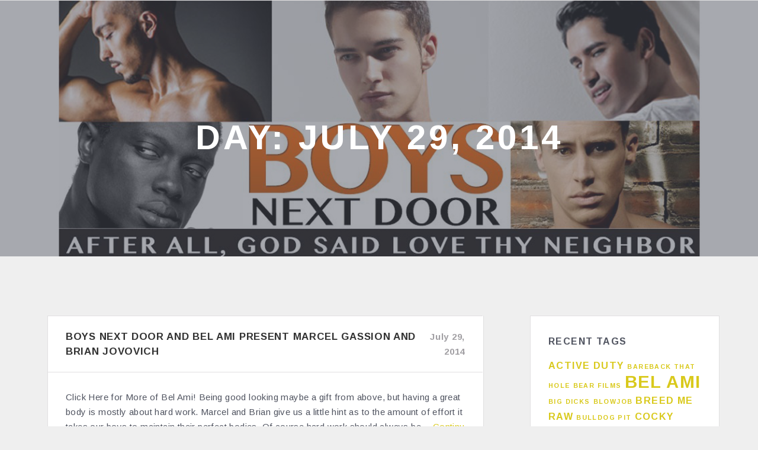

--- FILE ---
content_type: text/html; charset=UTF-8
request_url: http://www.boysnextdoor.com/2014/07/29/
body_size: 36750
content:

<!DOCTYPE html>
<html lang="en-US" class="no-js">
<head>
	<meta charset="UTF-8">
	<meta name="viewport" content="width=device-width, initial-scale=1">
	<link rel="profile" href="http://gmpg.org/xfn/11">

	<title>July 29, 2014 &#8211; Boys Next Door</title>
<meta name='robots' content='max-image-preview:large' />
<link rel='dns-prefetch' href='//fonts.googleapis.com' />
<link rel="alternate" type="application/rss+xml" title="Boys Next Door &raquo; Feed" href="http://www.boysnextdoor.com/feed/" />
<link rel="alternate" type="application/rss+xml" title="Boys Next Door &raquo; Comments Feed" href="http://www.boysnextdoor.com/comments/feed/" />
<style id='wp-img-auto-sizes-contain-inline-css' type='text/css'>
img:is([sizes=auto i],[sizes^="auto," i]){contain-intrinsic-size:3000px 1500px}
/*# sourceURL=wp-img-auto-sizes-contain-inline-css */
</style>
<style id='wp-emoji-styles-inline-css' type='text/css'>

	img.wp-smiley, img.emoji {
		display: inline !important;
		border: none !important;
		box-shadow: none !important;
		height: 1em !important;
		width: 1em !important;
		margin: 0 0.07em !important;
		vertical-align: -0.1em !important;
		background: none !important;
		padding: 0 !important;
	}
/*# sourceURL=wp-emoji-styles-inline-css */
</style>
<style id='wp-block-library-inline-css' type='text/css'>
:root{--wp-block-synced-color:#7a00df;--wp-block-synced-color--rgb:122,0,223;--wp-bound-block-color:var(--wp-block-synced-color);--wp-editor-canvas-background:#ddd;--wp-admin-theme-color:#007cba;--wp-admin-theme-color--rgb:0,124,186;--wp-admin-theme-color-darker-10:#006ba1;--wp-admin-theme-color-darker-10--rgb:0,107,160.5;--wp-admin-theme-color-darker-20:#005a87;--wp-admin-theme-color-darker-20--rgb:0,90,135;--wp-admin-border-width-focus:2px}@media (min-resolution:192dpi){:root{--wp-admin-border-width-focus:1.5px}}.wp-element-button{cursor:pointer}:root .has-very-light-gray-background-color{background-color:#eee}:root .has-very-dark-gray-background-color{background-color:#313131}:root .has-very-light-gray-color{color:#eee}:root .has-very-dark-gray-color{color:#313131}:root .has-vivid-green-cyan-to-vivid-cyan-blue-gradient-background{background:linear-gradient(135deg,#00d084,#0693e3)}:root .has-purple-crush-gradient-background{background:linear-gradient(135deg,#34e2e4,#4721fb 50%,#ab1dfe)}:root .has-hazy-dawn-gradient-background{background:linear-gradient(135deg,#faaca8,#dad0ec)}:root .has-subdued-olive-gradient-background{background:linear-gradient(135deg,#fafae1,#67a671)}:root .has-atomic-cream-gradient-background{background:linear-gradient(135deg,#fdd79a,#004a59)}:root .has-nightshade-gradient-background{background:linear-gradient(135deg,#330968,#31cdcf)}:root .has-midnight-gradient-background{background:linear-gradient(135deg,#020381,#2874fc)}:root{--wp--preset--font-size--normal:16px;--wp--preset--font-size--huge:42px}.has-regular-font-size{font-size:1em}.has-larger-font-size{font-size:2.625em}.has-normal-font-size{font-size:var(--wp--preset--font-size--normal)}.has-huge-font-size{font-size:var(--wp--preset--font-size--huge)}.has-text-align-center{text-align:center}.has-text-align-left{text-align:left}.has-text-align-right{text-align:right}.has-fit-text{white-space:nowrap!important}#end-resizable-editor-section{display:none}.aligncenter{clear:both}.items-justified-left{justify-content:flex-start}.items-justified-center{justify-content:center}.items-justified-right{justify-content:flex-end}.items-justified-space-between{justify-content:space-between}.screen-reader-text{border:0;clip-path:inset(50%);height:1px;margin:-1px;overflow:hidden;padding:0;position:absolute;width:1px;word-wrap:normal!important}.screen-reader-text:focus{background-color:#ddd;clip-path:none;color:#444;display:block;font-size:1em;height:auto;left:5px;line-height:normal;padding:15px 23px 14px;text-decoration:none;top:5px;width:auto;z-index:100000}html :where(.has-border-color){border-style:solid}html :where([style*=border-top-color]){border-top-style:solid}html :where([style*=border-right-color]){border-right-style:solid}html :where([style*=border-bottom-color]){border-bottom-style:solid}html :where([style*=border-left-color]){border-left-style:solid}html :where([style*=border-width]){border-style:solid}html :where([style*=border-top-width]){border-top-style:solid}html :where([style*=border-right-width]){border-right-style:solid}html :where([style*=border-bottom-width]){border-bottom-style:solid}html :where([style*=border-left-width]){border-left-style:solid}html :where(img[class*=wp-image-]){height:auto;max-width:100%}:where(figure){margin:0 0 1em}html :where(.is-position-sticky){--wp-admin--admin-bar--position-offset:var(--wp-admin--admin-bar--height,0px)}@media screen and (max-width:600px){html :where(.is-position-sticky){--wp-admin--admin-bar--position-offset:0px}}

/*# sourceURL=wp-block-library-inline-css */
</style><style id='global-styles-inline-css' type='text/css'>
:root{--wp--preset--aspect-ratio--square: 1;--wp--preset--aspect-ratio--4-3: 4/3;--wp--preset--aspect-ratio--3-4: 3/4;--wp--preset--aspect-ratio--3-2: 3/2;--wp--preset--aspect-ratio--2-3: 2/3;--wp--preset--aspect-ratio--16-9: 16/9;--wp--preset--aspect-ratio--9-16: 9/16;--wp--preset--color--black: #000000;--wp--preset--color--cyan-bluish-gray: #abb8c3;--wp--preset--color--white: #ffffff;--wp--preset--color--pale-pink: #f78da7;--wp--preset--color--vivid-red: #cf2e2e;--wp--preset--color--luminous-vivid-orange: #ff6900;--wp--preset--color--luminous-vivid-amber: #fcb900;--wp--preset--color--light-green-cyan: #7bdcb5;--wp--preset--color--vivid-green-cyan: #00d084;--wp--preset--color--pale-cyan-blue: #8ed1fc;--wp--preset--color--vivid-cyan-blue: #0693e3;--wp--preset--color--vivid-purple: #9b51e0;--wp--preset--gradient--vivid-cyan-blue-to-vivid-purple: linear-gradient(135deg,rgb(6,147,227) 0%,rgb(155,81,224) 100%);--wp--preset--gradient--light-green-cyan-to-vivid-green-cyan: linear-gradient(135deg,rgb(122,220,180) 0%,rgb(0,208,130) 100%);--wp--preset--gradient--luminous-vivid-amber-to-luminous-vivid-orange: linear-gradient(135deg,rgb(252,185,0) 0%,rgb(255,105,0) 100%);--wp--preset--gradient--luminous-vivid-orange-to-vivid-red: linear-gradient(135deg,rgb(255,105,0) 0%,rgb(207,46,46) 100%);--wp--preset--gradient--very-light-gray-to-cyan-bluish-gray: linear-gradient(135deg,rgb(238,238,238) 0%,rgb(169,184,195) 100%);--wp--preset--gradient--cool-to-warm-spectrum: linear-gradient(135deg,rgb(74,234,220) 0%,rgb(151,120,209) 20%,rgb(207,42,186) 40%,rgb(238,44,130) 60%,rgb(251,105,98) 80%,rgb(254,248,76) 100%);--wp--preset--gradient--blush-light-purple: linear-gradient(135deg,rgb(255,206,236) 0%,rgb(152,150,240) 100%);--wp--preset--gradient--blush-bordeaux: linear-gradient(135deg,rgb(254,205,165) 0%,rgb(254,45,45) 50%,rgb(107,0,62) 100%);--wp--preset--gradient--luminous-dusk: linear-gradient(135deg,rgb(255,203,112) 0%,rgb(199,81,192) 50%,rgb(65,88,208) 100%);--wp--preset--gradient--pale-ocean: linear-gradient(135deg,rgb(255,245,203) 0%,rgb(182,227,212) 50%,rgb(51,167,181) 100%);--wp--preset--gradient--electric-grass: linear-gradient(135deg,rgb(202,248,128) 0%,rgb(113,206,126) 100%);--wp--preset--gradient--midnight: linear-gradient(135deg,rgb(2,3,129) 0%,rgb(40,116,252) 100%);--wp--preset--font-size--small: 13px;--wp--preset--font-size--medium: 20px;--wp--preset--font-size--large: 36px;--wp--preset--font-size--x-large: 42px;--wp--preset--spacing--20: 0.44rem;--wp--preset--spacing--30: 0.67rem;--wp--preset--spacing--40: 1rem;--wp--preset--spacing--50: 1.5rem;--wp--preset--spacing--60: 2.25rem;--wp--preset--spacing--70: 3.38rem;--wp--preset--spacing--80: 5.06rem;--wp--preset--shadow--natural: 6px 6px 9px rgba(0, 0, 0, 0.2);--wp--preset--shadow--deep: 12px 12px 50px rgba(0, 0, 0, 0.4);--wp--preset--shadow--sharp: 6px 6px 0px rgba(0, 0, 0, 0.2);--wp--preset--shadow--outlined: 6px 6px 0px -3px rgb(255, 255, 255), 6px 6px rgb(0, 0, 0);--wp--preset--shadow--crisp: 6px 6px 0px rgb(0, 0, 0);}:where(.is-layout-flex){gap: 0.5em;}:where(.is-layout-grid){gap: 0.5em;}body .is-layout-flex{display: flex;}.is-layout-flex{flex-wrap: wrap;align-items: center;}.is-layout-flex > :is(*, div){margin: 0;}body .is-layout-grid{display: grid;}.is-layout-grid > :is(*, div){margin: 0;}:where(.wp-block-columns.is-layout-flex){gap: 2em;}:where(.wp-block-columns.is-layout-grid){gap: 2em;}:where(.wp-block-post-template.is-layout-flex){gap: 1.25em;}:where(.wp-block-post-template.is-layout-grid){gap: 1.25em;}.has-black-color{color: var(--wp--preset--color--black) !important;}.has-cyan-bluish-gray-color{color: var(--wp--preset--color--cyan-bluish-gray) !important;}.has-white-color{color: var(--wp--preset--color--white) !important;}.has-pale-pink-color{color: var(--wp--preset--color--pale-pink) !important;}.has-vivid-red-color{color: var(--wp--preset--color--vivid-red) !important;}.has-luminous-vivid-orange-color{color: var(--wp--preset--color--luminous-vivid-orange) !important;}.has-luminous-vivid-amber-color{color: var(--wp--preset--color--luminous-vivid-amber) !important;}.has-light-green-cyan-color{color: var(--wp--preset--color--light-green-cyan) !important;}.has-vivid-green-cyan-color{color: var(--wp--preset--color--vivid-green-cyan) !important;}.has-pale-cyan-blue-color{color: var(--wp--preset--color--pale-cyan-blue) !important;}.has-vivid-cyan-blue-color{color: var(--wp--preset--color--vivid-cyan-blue) !important;}.has-vivid-purple-color{color: var(--wp--preset--color--vivid-purple) !important;}.has-black-background-color{background-color: var(--wp--preset--color--black) !important;}.has-cyan-bluish-gray-background-color{background-color: var(--wp--preset--color--cyan-bluish-gray) !important;}.has-white-background-color{background-color: var(--wp--preset--color--white) !important;}.has-pale-pink-background-color{background-color: var(--wp--preset--color--pale-pink) !important;}.has-vivid-red-background-color{background-color: var(--wp--preset--color--vivid-red) !important;}.has-luminous-vivid-orange-background-color{background-color: var(--wp--preset--color--luminous-vivid-orange) !important;}.has-luminous-vivid-amber-background-color{background-color: var(--wp--preset--color--luminous-vivid-amber) !important;}.has-light-green-cyan-background-color{background-color: var(--wp--preset--color--light-green-cyan) !important;}.has-vivid-green-cyan-background-color{background-color: var(--wp--preset--color--vivid-green-cyan) !important;}.has-pale-cyan-blue-background-color{background-color: var(--wp--preset--color--pale-cyan-blue) !important;}.has-vivid-cyan-blue-background-color{background-color: var(--wp--preset--color--vivid-cyan-blue) !important;}.has-vivid-purple-background-color{background-color: var(--wp--preset--color--vivid-purple) !important;}.has-black-border-color{border-color: var(--wp--preset--color--black) !important;}.has-cyan-bluish-gray-border-color{border-color: var(--wp--preset--color--cyan-bluish-gray) !important;}.has-white-border-color{border-color: var(--wp--preset--color--white) !important;}.has-pale-pink-border-color{border-color: var(--wp--preset--color--pale-pink) !important;}.has-vivid-red-border-color{border-color: var(--wp--preset--color--vivid-red) !important;}.has-luminous-vivid-orange-border-color{border-color: var(--wp--preset--color--luminous-vivid-orange) !important;}.has-luminous-vivid-amber-border-color{border-color: var(--wp--preset--color--luminous-vivid-amber) !important;}.has-light-green-cyan-border-color{border-color: var(--wp--preset--color--light-green-cyan) !important;}.has-vivid-green-cyan-border-color{border-color: var(--wp--preset--color--vivid-green-cyan) !important;}.has-pale-cyan-blue-border-color{border-color: var(--wp--preset--color--pale-cyan-blue) !important;}.has-vivid-cyan-blue-border-color{border-color: var(--wp--preset--color--vivid-cyan-blue) !important;}.has-vivid-purple-border-color{border-color: var(--wp--preset--color--vivid-purple) !important;}.has-vivid-cyan-blue-to-vivid-purple-gradient-background{background: var(--wp--preset--gradient--vivid-cyan-blue-to-vivid-purple) !important;}.has-light-green-cyan-to-vivid-green-cyan-gradient-background{background: var(--wp--preset--gradient--light-green-cyan-to-vivid-green-cyan) !important;}.has-luminous-vivid-amber-to-luminous-vivid-orange-gradient-background{background: var(--wp--preset--gradient--luminous-vivid-amber-to-luminous-vivid-orange) !important;}.has-luminous-vivid-orange-to-vivid-red-gradient-background{background: var(--wp--preset--gradient--luminous-vivid-orange-to-vivid-red) !important;}.has-very-light-gray-to-cyan-bluish-gray-gradient-background{background: var(--wp--preset--gradient--very-light-gray-to-cyan-bluish-gray) !important;}.has-cool-to-warm-spectrum-gradient-background{background: var(--wp--preset--gradient--cool-to-warm-spectrum) !important;}.has-blush-light-purple-gradient-background{background: var(--wp--preset--gradient--blush-light-purple) !important;}.has-blush-bordeaux-gradient-background{background: var(--wp--preset--gradient--blush-bordeaux) !important;}.has-luminous-dusk-gradient-background{background: var(--wp--preset--gradient--luminous-dusk) !important;}.has-pale-ocean-gradient-background{background: var(--wp--preset--gradient--pale-ocean) !important;}.has-electric-grass-gradient-background{background: var(--wp--preset--gradient--electric-grass) !important;}.has-midnight-gradient-background{background: var(--wp--preset--gradient--midnight) !important;}.has-small-font-size{font-size: var(--wp--preset--font-size--small) !important;}.has-medium-font-size{font-size: var(--wp--preset--font-size--medium) !important;}.has-large-font-size{font-size: var(--wp--preset--font-size--large) !important;}.has-x-large-font-size{font-size: var(--wp--preset--font-size--x-large) !important;}
/*# sourceURL=global-styles-inline-css */
</style>

<style id='classic-theme-styles-inline-css' type='text/css'>
/*! This file is auto-generated */
.wp-block-button__link{color:#fff;background-color:#32373c;border-radius:9999px;box-shadow:none;text-decoration:none;padding:calc(.667em + 2px) calc(1.333em + 2px);font-size:1.125em}.wp-block-file__button{background:#32373c;color:#fff;text-decoration:none}
/*# sourceURL=/wp-includes/css/classic-themes.min.css */
</style>
<link rel='stylesheet' id='capri-fonts-css' href='https://fonts.googleapis.com/css?family=Bitter%3A400%7CArimo%3A400%2C700&#038;subset=latin%2Clatin-ext' type='text/css' media='all' />
<link rel='stylesheet' id='bootstrap-css' href='http://www.boysnextdoor.com/wp-content/themes/capri-lite/assets/bootstrap/css/bootstrap.min.css?ver=3.3.6' type='text/css' media='all' />
<link rel='stylesheet' id='capri-style-css' href='http://www.boysnextdoor.com/wp-content/themes/capri-lite/style.css?ver=1.1.21' type='text/css' media='all' />
<style id='capri-style-inline-css' type='text/css'>

                .big-title-wrap{
                        background-image: url(http://www.boysnextdoor.com/wp-content/themes/capri-lite/assets/img/header_background.jpg);
                }
/*# sourceURL=capri-style-inline-css */
</style>
<link rel='stylesheet' id='font-awesome-css' href='http://www.boysnextdoor.com/wp-content/themes/capri-lite/css/font-awesome.min.css?ver=4.5.0' type='text/css' media='all' />
<link rel='stylesheet' id='capri-sharing-icons-css' href='http://www.boysnextdoor.com/wp-content/themes/capri-lite/inc/features/sharing-icons/css/sharing-icons.css?ver=6.9' type='text/css' media='all' />
<link rel='stylesheet' id='capri-woocommerce-style-css' href='http://www.boysnextdoor.com/wp-content/themes/capri-lite/inc/woocommerce/css/woocommerce.css?ver=1.1.21' type='text/css' media='all' />
<script type="text/javascript" src="http://www.boysnextdoor.com/wp-includes/js/jquery/jquery.min.js?ver=3.7.1" id="jquery-core-js"></script>
<script type="text/javascript" src="http://www.boysnextdoor.com/wp-includes/js/jquery/jquery-migrate.min.js?ver=3.4.1" id="jquery-migrate-js"></script>
<link rel="https://api.w.org/" href="http://www.boysnextdoor.com/wp-json/" /><link rel="EditURI" type="application/rsd+xml" title="RSD" href="http://www.boysnextdoor.com/xmlrpc.php?rsd" />
<meta name="generator" content="WordPress 6.9" />
		<style type="text/css">
						.site-title,
			.site-description {
				position: absolute;
				clip: rect(1px, 1px, 1px, 1px);
			}

					</style>
		<style type="text/css" id="custom-background-css">
body.custom-background { background-color: #efefef; }
</style>
			<style type="text/css" id="wp-custom-css">
			.blog-entry-header{height:513px}
.site-header-main{padding:0px;}
/*.shop-page-title-wrap, .blog-page-title-wrap{min-height:371px}*/
.blog-entry-header{
	background-position: bottom;}
.blog-entry-header .overlay{
	display:none;
}
		</style>
		</head>

<body class="archive date custom-background wp-theme-capri-lite hfeed">
<div id="page" class="site">
	<div class="site-inner">
		<a class="skip-link screen-reader-text" href="#content">Skip to content</a>
				<header id="masthead" class="site-header ">
			<div class="header-wrap">
				<div class="container header-container">
					<div class="site-header-main">
						<div class="site-header-inner-main">
							<div class="site-branding">
																	<p class="site-title"><a href="http://www.boysnextdoor.com/" rel="home">Boys Next Door</a></p>
																		<p class="site-description">Afterall, God Said Love Thy Neighbor</p>
																</div><!-- .site-branding -->

							<div class="menu-toggle-container">
								<button id="menu-toggle" class="menu-toggle"><i class="fa fa-bars"></i></button>
							</div>
						</div><!-- .site-header-inner-main -->

						<div id="site-header-menu" class="site-header-menu">

							<nav id="site-navigation" class="main-navigation" aria-label="Primary Menu">
															</nav><!-- .main-navigation -->

							
						</div><!-- .site-header-menu -->

					</div><!-- .site-header-main -->
				</div>

			</div>
		</header><!-- .site-header -->

		<div id="content" class="site-content">
		<div class="shop-entry-header" 
								style="background-image: url(http://www.boysnextdoor.com/wp-content/uploads/2019/02/banner.jpg); background-size: cover;">
						<div class="overlay"></div>
			<div class="container">
				<div class="shop-page-title-wrap">
												<h1 class="shop-page-title-inner">Day: <span>July 29, 2014</span></h1>
										</div>
			</div>
		</div>
		
	<div class="container">
		<div class="row">

							<span class="capri-sidebar-open"><i class="fa fa-list" aria-hidden="true"></i></span>
			<div id="primary" class="col-xs-12  col-md-8  content-area">				<main id="main" class="site-main">

				
					
<article id="post-1015" class="post-content post-1015 post type-post status-publish format-standard hentry category-bareback category-hot-jocks category-twinks tag-bel-ami">
	<header class="entry-header">
		
		<div class="entry-header-title-wrap 
		without-featured-image">

			<h2 class="entry-title"><a href="http://www.boysnextdoor.com/boys-next-door-and-bel-ami-present-marcel-gassion-and-brian-jovovich/" rel="bookmark">Boys Next Door and Bel Ami Present Marcel Gassion and Brian Jovovich</a></h2>				<div class="entry-meta">
					<span class="posted-on"><a href="http://www.boysnextdoor.com/2014/07/29/" rel="bookmark"><time class="entry-date published updated" datetime="2014-07-29T01:05:01+00:00">July 29, 2014</time></a></span>				</div><!-- .entry-meta -->
				
		</div>

	</header><!-- .entry-header -->
	<div class="entry-content entry-content-blog">
		<p>Click Here for More of Bel Ami! Being good looking maybe a gift from above, but having a great body is mostly about hard work. Marcel and Brian give us a little hint as to the amount of effort it takes our boys to maintain their perfect bodies. Of course hard work should always be&hellip;  <span class="more-link-wrap"><a href="http://www.boysnextdoor.com/boys-next-door-and-bel-ami-present-marcel-gassion-and-brian-jovovich/" class="more-link">Continue reading<span class="screen-reader-text"> &#8220;Boys Next Door and Bel Ami Present Marcel Gassion and Brian Jovovich&#8221;</span></a></span></p>
	</div><!-- .entry-content -->
</article><!-- #post-## -->

				</main><!-- #main -->
			</div><!-- #primary -->

			<div class="capri-sidebar">
	<span class="capri-sidebar-close"><i class="fa fa-times" aria-hidden="true"></i></span>
	<aside id="secondary" class="widget-area">
		<div id="tag_cloud-4" class="widget widget_tag_cloud"><h4 class="widget-title">Recent Tags</h4><div class="tagcloud"><a href="http://www.boysnextdoor.com/tag/active-duty/" class="tag-cloud-link tag-link-19 tag-link-position-1" style="font-size: 12.117647058824pt;" aria-label="Active Duty (3 items)">Active Duty</a>
<a href="http://www.boysnextdoor.com/tag/bareback-that-hole/" class="tag-cloud-link tag-link-22 tag-link-position-2" style="font-size: 8pt;" aria-label="Bareback That Hole (1 item)">Bareback That Hole</a>
<a href="http://www.boysnextdoor.com/tag/bear-films/" class="tag-cloud-link tag-link-32 tag-link-position-3" style="font-size: 8pt;" aria-label="Bear Films (1 item)">Bear Films</a>
<a href="http://www.boysnextdoor.com/tag/bel-ami/" class="tag-cloud-link tag-link-3 tag-link-position-4" style="font-size: 22pt;" aria-label="Bel Ami (20 items)">Bel Ami</a>
<a href="http://www.boysnextdoor.com/tag/big-dicks/" class="tag-cloud-link tag-link-26 tag-link-position-5" style="font-size: 8pt;" aria-label="big dicks (1 item)">big dicks</a>
<a href="http://www.boysnextdoor.com/tag/blowjob/" class="tag-cloud-link tag-link-25 tag-link-position-6" style="font-size: 8pt;" aria-label="blowjob (1 item)">blowjob</a>
<a href="http://www.boysnextdoor.com/tag/breed-me-raw/" class="tag-cloud-link tag-link-6 tag-link-position-7" style="font-size: 12.117647058824pt;" aria-label="Breed Me Raw (3 items)">Breed Me Raw</a>
<a href="http://www.boysnextdoor.com/tag/bulldog-pit/" class="tag-cloud-link tag-link-39 tag-link-position-8" style="font-size: 8pt;" aria-label="Bulldog Pit (1 item)">Bulldog Pit</a>
<a href="http://www.boysnextdoor.com/tag/cocky-boys/" class="tag-cloud-link tag-link-9 tag-link-position-9" style="font-size: 12.117647058824pt;" aria-label="Cocky Boys (3 items)">Cocky Boys</a>
<a href="http://www.boysnextdoor.com/tag/eurocreme/" class="tag-cloud-link tag-link-37 tag-link-position-10" style="font-size: 12.117647058824pt;" aria-label="Eurocreme (3 items)">Eurocreme</a>
<a href="http://www.boysnextdoor.com/tag/gay-sex/" class="tag-cloud-link tag-link-30 tag-link-position-11" style="font-size: 8pt;" aria-label="gay sex (1 item)">gay sex</a>
<a href="http://www.boysnextdoor.com/tag/hairy-and-raw/" class="tag-cloud-link tag-link-21 tag-link-position-12" style="font-size: 10.470588235294pt;" aria-label="Hairy and Raw (2 items)">Hairy and Raw</a>
<a href="http://www.boysnextdoor.com/tag/hard-brit-lads/" class="tag-cloud-link tag-link-10 tag-link-position-13" style="font-size: 13.490196078431pt;" aria-label="Hard Brit Lads (4 items)">Hard Brit Lads</a>
<a href="http://www.boysnextdoor.com/tag/helix-studios/" class="tag-cloud-link tag-link-12 tag-link-position-14" style="font-size: 16.921568627451pt;" aria-label="Helix Studios (8 items)">Helix Studios</a>
<a href="http://www.boysnextdoor.com/tag/hot-jocks/" class="tag-cloud-link tag-link-36 tag-link-position-15" style="font-size: 8pt;" aria-label="Hot Jocks (1 item)">Hot Jocks</a>
<a href="http://www.boysnextdoor.com/tag/kristen-bjorn/" class="tag-cloud-link tag-link-24 tag-link-position-16" style="font-size: 17.607843137255pt;" aria-label="Kristen Bjorn (9 items)">Kristen Bjorn</a>
<a href="http://www.boysnextdoor.com/tag/sd-boys/" class="tag-cloud-link tag-link-14 tag-link-position-17" style="font-size: 8pt;" aria-label="SD Boys (1 item)">SD Boys</a>
<a href="http://www.boysnextdoor.com/tag/seth-chase/" class="tag-cloud-link tag-link-13 tag-link-position-18" style="font-size: 10.470588235294pt;" aria-label="Seth Chase (2 items)">Seth Chase</a>
<a href="http://www.boysnextdoor.com/tag/suck-off-guys/" class="tag-cloud-link tag-link-34 tag-link-position-19" style="font-size: 8pt;" aria-label="Suck off Guys (1 item)">Suck off Guys</a>
<a href="http://www.boysnextdoor.com/tag/sweet-and-raw/" class="tag-cloud-link tag-link-18 tag-link-position-20" style="font-size: 13.490196078431pt;" aria-label="Sweet and Raw (4 items)">Sweet and Raw</a>
<a href="http://www.boysnextdoor.com/tag/uk-hot-jocks/" class="tag-cloud-link tag-link-23 tag-link-position-21" style="font-size: 8pt;" aria-label="UK Hot Jocks (1 item)">UK Hot Jocks</a>
<a href="http://www.boysnextdoor.com/tag/uk-naked-men/" class="tag-cloud-link tag-link-17 tag-link-position-22" style="font-size: 8pt;" aria-label="UK Naked Men (1 item)">UK Naked Men</a>
<a href="http://www.boysnextdoor.com/tag/world-of-men/" class="tag-cloud-link tag-link-16 tag-link-position-23" style="font-size: 8pt;" aria-label="World of Men (1 item)">World of Men</a></div>
</div>
		<div id="recent-posts-4" class="widget widget_recent_entries">
		<h4 class="widget-title">Recent Posts</h4>
		<ul>
											<li>
					<a href="http://www.boysnextdoor.com/kuper-ty-mitchell/">Küper &#038; Ty Mitchell</a>
									</li>
											<li>
					<a href="http://www.boysnextdoor.com/matthew-sommer-and-pedro-ramos-stuffin-the-muffin/">Matthew Sommer and Pedro Ramos &#8211; Stuffin The Muffin</a>
									</li>
											<li>
					<a href="http://www.boysnextdoor.com/jack-finix-and-nick-danner-bout/">Jack Finix and Nick Danner &#8211; Bout</a>
									</li>
											<li>
					<a href="http://www.boysnextdoor.com/lucas-flips-for-muscle-stud-guto/">Lucas Flips for Muscle Stud Guto</a>
									</li>
											<li>
					<a href="http://www.boysnextdoor.com/aiden-ward-manuel-skye/">Aiden Ward &#038; Manuel Skye</a>
									</li>
											<li>
					<a href="http://www.boysnextdoor.com/busting-big-helix-studios/">Busting Big: Helix Studios</a>
									</li>
											<li>
					<a href="http://www.boysnextdoor.com/the-real-thing-helix-studios/">The Real Thing Helix Studios</a>
									</li>
											<li>
					<a href="http://www.boysnextdoor.com/bear-films-marc-angelo-and-canadad-open-season/">Bear Films | Marc Angelo and Canadad &#8211; Open Season</a>
									</li>
											<li>
					<a href="http://www.boysnextdoor.com/carter-dane-shane-cook/">Carter Dane &#038; Shane Cook Bareback</a>
									</li>
											<li>
					<a href="http://www.boysnextdoor.com/bel-ami-last-summer-in-greece/">Bel Ami Last Summer in Greece</a>
									</li>
											<li>
					<a href="http://www.boysnextdoor.com/boys-next-door-james-castle-and-logan-moore-kristen-bjorns-raw-adventures-sc-4-photobooth/">Boys Next Door James Castle and Logan Moore: Kristen Bjorn&#8217;s Raw Adventures, sc. 4 &#8211; Photobooth</a>
									</li>
											<li>
					<a href="http://www.boysnextdoor.com/first-time-lucio-fucks-milos-with-boys-next-door-and-kristen-bjorn/">First Time, Lucio fucks Milos with Boys Next Door and Kristen Bjorn</a>
									</li>
											<li>
					<a href="http://www.boysnextdoor.com/on-the-prowl-with-boys-next-door-scene-14-with-arnau-vila-jered-aquila/">On the Prowl with Boys Next Door &#8211; Scene 14 with Arnau Vila, Jered Aquila</a>
									</li>
											<li>
					<a href="http://www.boysnextdoor.com/tattooed-hot-and-raw-men-with-james-antonio-and-mario/">Tattooed, hot, and raw men with James, Antonio, and Mario</a>
									</li>
											<li>
					<a href="http://www.boysnextdoor.com/boysnextdoor-paul-mekas-and-sasha-chaykin-bel-ami-superstars/">Boysnextdoor &#8211; Paul Mekas and Sasha Chaykin &#8211; Bel Ami Superstars</a>
									</li>
					</ul>

		</div><div id="categories-4" class="widget widget_categories"><h4 class="widget-title">Categories</h4><form action="http://www.boysnextdoor.com" method="get"><label class="screen-reader-text" for="cat">Categories</label><select  name='cat' id='cat' class='postform'>
	<option value='-1'>Select Category</option>
	<option class="level-0" value="2">Bareback&nbsp;&nbsp;(42)</option>
	<option class="level-0" value="27">Bareback Sex&nbsp;&nbsp;(22)</option>
	<option class="level-0" value="29">bathroom sex&nbsp;&nbsp;(1)</option>
	<option class="level-0" value="33">Blow Job&nbsp;&nbsp;(5)</option>
	<option class="level-0" value="8">Boys Next Door&nbsp;&nbsp;(50)</option>
	<option class="level-0" value="43">Cocky Boys&nbsp;&nbsp;(3)</option>
	<option class="level-0" value="4">Eurocreme&nbsp;&nbsp;(2)</option>
	<option class="level-0" value="20">Gay Bears&nbsp;&nbsp;(6)</option>
	<option class="level-0" value="41">gay sex&nbsp;&nbsp;(9)</option>
	<option class="level-0" value="38">Hard Brit Lads&nbsp;&nbsp;(1)</option>
	<option class="level-0" value="44">Helix Studios&nbsp;&nbsp;(1)</option>
	<option class="level-0" value="15">Hot Brits&nbsp;&nbsp;(3)</option>
	<option class="level-0" value="5">Hot Jocks&nbsp;&nbsp;(11)</option>
	<option class="level-0" value="31">Military&nbsp;&nbsp;(2)</option>
	<option class="level-0" value="7">News&nbsp;&nbsp;(1)</option>
	<option class="level-0" value="45">Raw Hole&nbsp;&nbsp;(1)</option>
	<option class="level-0" value="46">Southern Strokes&nbsp;&nbsp;(2)</option>
	<option class="level-0" value="35">Tattoos&nbsp;&nbsp;(2)</option>
	<option class="level-0" value="11">Twinks&nbsp;&nbsp;(37)</option>
	<option class="level-0" value="1">Uncategorized&nbsp;&nbsp;(8)</option>
	<option class="level-0" value="40">World of Men&nbsp;&nbsp;(1)</option>
</select>
</form><script type="text/javascript">
/* <![CDATA[ */

( ( dropdownId ) => {
	const dropdown = document.getElementById( dropdownId );
	function onSelectChange() {
		setTimeout( () => {
			if ( 'escape' === dropdown.dataset.lastkey ) {
				return;
			}
			if ( dropdown.value && parseInt( dropdown.value ) > 0 && dropdown instanceof HTMLSelectElement ) {
				dropdown.parentElement.submit();
			}
		}, 250 );
	}
	function onKeyUp( event ) {
		if ( 'Escape' === event.key ) {
			dropdown.dataset.lastkey = 'escape';
		} else {
			delete dropdown.dataset.lastkey;
		}
	}
	function onClick() {
		delete dropdown.dataset.lastkey;
	}
	dropdown.addEventListener( 'keyup', onKeyUp );
	dropdown.addEventListener( 'click', onClick );
	dropdown.addEventListener( 'change', onSelectChange );
})( "cat" );

//# sourceURL=WP_Widget_Categories%3A%3Awidget
/* ]]> */
</script>
</div><div id="text-5" class="widget widget_text"><h4 class="widget-title">Bareback</h4>			<div class="textwidget"><p>Check out <a href="http://www.bareback.com">Bareback.com</a> for the hottest <a href="http://www.bareback.com">bareback</a> site action!</p>
</div>
		</div><div id="text-6" class="widget widget_text"><h4 class="widget-title">Houseboy</h4>			<div class="textwidget"><p>Check out <a href="http://www.houseboy.com">Houseboy.com</a> for all the sexy <a href="http://www.houseboy.com">houseboy</a> seekers!</p>
</div>
		</div><div id="text-8" class="widget widget_text"><h4 class="widget-title">Boytoys</h4>			<div class="textwidget"><p>To find the hottest <a href="http://www.boytoy.com">boytoy</a> and <a href="http://www.boytoy.com">male escorts</a> check out <a href="http://www.boytoy.com">boytoy.com</a>!</p>
</div>
		</div>	</aside><!-- #secondary -->
</div>

		</div><!-- .row -->
	</div><!-- .container -->

	

	</div><!-- #content -->

		<footer id="colophon" class="site-footer">
							<div class="site-info">
					<div class="container">
						<div class="footer-copyright">
							<a href="https://themeisle.com/themes/capri-pro" rel="nofollow" target="_blank">CAPRI</a> | Powered by <a href="http://wordpress.org/" rel="nofollow" target="_blank">WordPress</a>						</div>
					</div>
				</div><!-- .site-info -->
			
		</footer><!-- #colophon -->
	</div><!-- .site-inner -->
</div><!-- #page -->

<script type="speculationrules">
{"prefetch":[{"source":"document","where":{"and":[{"href_matches":"/*"},{"not":{"href_matches":["/wp-*.php","/wp-admin/*","/wp-content/uploads/*","/wp-content/*","/wp-content/plugins/*","/wp-content/themes/capri-lite/*","/*\\?(.+)"]}},{"not":{"selector_matches":"a[rel~=\"nofollow\"]"}},{"not":{"selector_matches":".no-prefetch, .no-prefetch a"}}]},"eagerness":"conservative"}]}
</script>
<script type="text/javascript" id="capri-navigation-js-extra">
/* <![CDATA[ */
var capriScreenReaderText = {"expand":"\u003Cspan class=\"screen-reader-text\"\u003Eexpand child menu\u003C/span\u003E","collapse":"\u003Cspan class=\"screen-reader-text\"\u003Ecollapse child menu\u003C/span\u003E"};
//# sourceURL=capri-navigation-js-extra
/* ]]> */
</script>
<script type="text/javascript" src="http://www.boysnextdoor.com/wp-content/themes/capri-lite/assets/js/navigation.js?ver=1.1.21" id="capri-navigation-js"></script>
<script type="text/javascript" src="http://www.boysnextdoor.com/wp-content/themes/capri-lite/assets/bootstrap/js/bootstrap.min.js?ver=6.9" id="bootstrap-js"></script>
<script type="text/javascript" src="http://www.boysnextdoor.com/wp-content/themes/capri-lite/js/functions.js?ver=6.9" id="capri-functions-js"></script>
<script type="text/javascript" src="http://www.boysnextdoor.com/wp-content/themes/capri-lite/js/skip-link-focus-fix.js?ver=20151215" id="capri-skip-link-focus-fix-js"></script>
<script type="text/javascript" src="http://www.boysnextdoor.com/wp-content/themes/capri-lite/inc/woocommerce/js/woocommerce.js?ver=1.1.21" id="capri-woocommerce-functions-js"></script>
<script id="wp-emoji-settings" type="application/json">
{"baseUrl":"https://s.w.org/images/core/emoji/17.0.2/72x72/","ext":".png","svgUrl":"https://s.w.org/images/core/emoji/17.0.2/svg/","svgExt":".svg","source":{"concatemoji":"http://www.boysnextdoor.com/wp-includes/js/wp-emoji-release.min.js?ver=6.9"}}
</script>
<script type="module">
/* <![CDATA[ */
/*! This file is auto-generated */
const a=JSON.parse(document.getElementById("wp-emoji-settings").textContent),o=(window._wpemojiSettings=a,"wpEmojiSettingsSupports"),s=["flag","emoji"];function i(e){try{var t={supportTests:e,timestamp:(new Date).valueOf()};sessionStorage.setItem(o,JSON.stringify(t))}catch(e){}}function c(e,t,n){e.clearRect(0,0,e.canvas.width,e.canvas.height),e.fillText(t,0,0);t=new Uint32Array(e.getImageData(0,0,e.canvas.width,e.canvas.height).data);e.clearRect(0,0,e.canvas.width,e.canvas.height),e.fillText(n,0,0);const a=new Uint32Array(e.getImageData(0,0,e.canvas.width,e.canvas.height).data);return t.every((e,t)=>e===a[t])}function p(e,t){e.clearRect(0,0,e.canvas.width,e.canvas.height),e.fillText(t,0,0);var n=e.getImageData(16,16,1,1);for(let e=0;e<n.data.length;e++)if(0!==n.data[e])return!1;return!0}function u(e,t,n,a){switch(t){case"flag":return n(e,"\ud83c\udff3\ufe0f\u200d\u26a7\ufe0f","\ud83c\udff3\ufe0f\u200b\u26a7\ufe0f")?!1:!n(e,"\ud83c\udde8\ud83c\uddf6","\ud83c\udde8\u200b\ud83c\uddf6")&&!n(e,"\ud83c\udff4\udb40\udc67\udb40\udc62\udb40\udc65\udb40\udc6e\udb40\udc67\udb40\udc7f","\ud83c\udff4\u200b\udb40\udc67\u200b\udb40\udc62\u200b\udb40\udc65\u200b\udb40\udc6e\u200b\udb40\udc67\u200b\udb40\udc7f");case"emoji":return!a(e,"\ud83e\u1fac8")}return!1}function f(e,t,n,a){let r;const o=(r="undefined"!=typeof WorkerGlobalScope&&self instanceof WorkerGlobalScope?new OffscreenCanvas(300,150):document.createElement("canvas")).getContext("2d",{willReadFrequently:!0}),s=(o.textBaseline="top",o.font="600 32px Arial",{});return e.forEach(e=>{s[e]=t(o,e,n,a)}),s}function r(e){var t=document.createElement("script");t.src=e,t.defer=!0,document.head.appendChild(t)}a.supports={everything:!0,everythingExceptFlag:!0},new Promise(t=>{let n=function(){try{var e=JSON.parse(sessionStorage.getItem(o));if("object"==typeof e&&"number"==typeof e.timestamp&&(new Date).valueOf()<e.timestamp+604800&&"object"==typeof e.supportTests)return e.supportTests}catch(e){}return null}();if(!n){if("undefined"!=typeof Worker&&"undefined"!=typeof OffscreenCanvas&&"undefined"!=typeof URL&&URL.createObjectURL&&"undefined"!=typeof Blob)try{var e="postMessage("+f.toString()+"("+[JSON.stringify(s),u.toString(),c.toString(),p.toString()].join(",")+"));",a=new Blob([e],{type:"text/javascript"});const r=new Worker(URL.createObjectURL(a),{name:"wpTestEmojiSupports"});return void(r.onmessage=e=>{i(n=e.data),r.terminate(),t(n)})}catch(e){}i(n=f(s,u,c,p))}t(n)}).then(e=>{for(const n in e)a.supports[n]=e[n],a.supports.everything=a.supports.everything&&a.supports[n],"flag"!==n&&(a.supports.everythingExceptFlag=a.supports.everythingExceptFlag&&a.supports[n]);var t;a.supports.everythingExceptFlag=a.supports.everythingExceptFlag&&!a.supports.flag,a.supports.everything||((t=a.source||{}).concatemoji?r(t.concatemoji):t.wpemoji&&t.twemoji&&(r(t.twemoji),r(t.wpemoji)))});
//# sourceURL=http://www.boysnextdoor.com/wp-includes/js/wp-emoji-loader.min.js
/* ]]> */
</script>

</body>
</html>


--- FILE ---
content_type: text/css
request_url: http://www.boysnextdoor.com/wp-content/themes/capri-lite/inc/woocommerce/css/woocommerce.css?ver=1.1.21
body_size: 72721
content:
/*--------------------------------------------------------------
## Woocommerce Plugin
--------------------------------------------------------------*/

/**
 * General
 */
/* Header Shopping cart */
.header-shopping-cart-products {
	display: none;
}

.navbar-cart-inner a {
	display: block;
	padding: 32px 40px 33px;
	color: #505460;
	background: #e7dd71;
	font-size: 14px;
	font-size: 0.9333333rem;
	font-weight: 700;
	text-decoration: none;
	letter-spacing: 0.1em;
	text-transform: uppercase;
}

.navbar-cart-inner a:focus {
	outline: none;
}

.header-shopping-cart .fa,
.header-shopping-cart span {
	color: #505460;
}

.header-shopping-cart .header-shopping-cart-products span {
	color: #fff;
}

.navbar-cart-inner a:hover {
	color: #e7dd71;
	background: #363639;
}

.navbar-cart-inner a:hover .fa,
.navbar-cart-inner a:hover span {
	color: #e7dd71;
}

@media screen and (min-width: 992px) {
	.header-shopping-cart {
		position: relative;
		width: 50px;
		vertical-align: middle;
	}

	.header-shopping-cart {
		position: absolute;
		z-index: 10;
		top: -10px;
		right: 50px;
	}

	.navbar-cart-inner a {
		display: inline-block;
		width: 50px;
		height: 60px;
		padding: 10px 0 0;
		color: #939ea4;
		background: #333;
		line-height: 50px;
		text-align: center;
	}

	.header-shopping-cart.anim-bounce-cart {
		-webkit-animation-name: bounceCart;
		animation-name: bounceCart;
		-webkit-animation-duration: 500ms;
		animation-duration: 500ms;
		-webkit-animation-direction: alternate;
		animation-direction: alternate;
	}

	.transparent-header .header-shopping-cart .fa {
		margin: 0;
		color: #939ea4;
		-webkit-transition: 0.3s ease;
		transition: 0.3s ease;
		;
	}

	.navbar-cart-inner:hover .fa {
		color: #e7dd71;
	}

	.navbar-cart-inner a span {
		display: none;
	}

	.woocommerce .widget_shopping_cart .buttons a,
	.woocommerce.widget_shopping_cart .buttons a {
		padding: 0;
	}
}

@media screen and (min-width: 1500px) {
	.header-shopping-cart {
		right: 100px;
	}
}

@-webkit-keyframes bounceCart {
	0%,
	100% {
		-webkit-transform: translateY(0);
		transform: translateY(0);
	}

	50% {
		-webkit-transform: translateY(10px);
		transform: translateY(10px);
	}
}

@keyframes bounceCart {
	0%,
	100% {
		-webkit-transform: translateY(0);
		transform: translateY(0);
	}

	50% {
		-webkit-transform: translateY(10px);
		transform: translateY(10px);
	}
}

.header-shopping-cart .woocommerce.widget_shopping_cart .cart_list li.empty {
	margin-bottom: 0;
	padding: 0;
	text-align: center;
}

.navbar-cart-inner a {
	color: #fff;
}

.header-shopping-cart .fa {
	margin-right: 17px;
	color: #363639;
	font-size: 22px;
	line-height: 1;
	vertical-align: -1px;
}

.woocommerce-cart .site-main .container .row,
.woocommerce-checkout .site-main .container .row {
	margin-right: 0;
	margin-left: 0;
}

@media screen and (min-width: 992px) {
	/* Header Shopping cart */
	.navbar-cart-inner .fa {
		font-size: 26px;
	}

	.header-shopping-cart .fa {
		color: #939ea4;
	}

	.header-shopping-cart-products {
		position: absolute;
		z-index: 99;
		right: 0;
		width: auto;
		min-width: 300px;
		background: #333;
	}

	.header-shopping-cart .widget_shopping_cart {
		margin: 0;
		padding: 20px 15px;
		border: none;
	}

	.header-shopping-cart .total {
		float: left;
		width: 100%;
	}

	.header-shopping-cart .widget_shopping_cart .cart_list li {
		margin-bottom: 15px;
		padding-bottom: 5px;
		padding-left: 25px;
	}

	.header-shopping-cart .widget_shopping_cart .mini_cart_item a:hover {
		color: #e7dd71;
	}

	.header-shopping-cart .buttons {
		float: left;
		width: 100%;
		margin-bottom: 10px !important;
	}

	.header-shopping-cart .buttons a.button {
		width: 49%;
		padding: 20px 10px;
		color: #333;
		font-size: 12px;
		text-align: center;
		letter-spacing: 0.15em;
	}

	.header-shopping-cart .buttons a.button.checkout {
		background: #fff;
	}

	.header-shopping-cart .buttons a.button:hover {
		background: #e7dd71;
	}

	.header-shopping-cart ul.product_list_widget li a {
		color: #fff;
	}

	.header-shopping-cart ul.product_list_widget li a:hover {
		color: #e7dd71;
		text-decoration: none;
	}

	.header-shopping-cart ul.product_list_widget li .quantity {
		font-size: 12px;
		line-height: 20px;
	}

	.header-shopping-cart ul.product_list_widget li .variation {
		display: table-cell;
		margin: 0;
		padding-left: 0;
		border-left: none;
		font-size: 10px;
		font-weight: 400;
	}

	.header-shopping-cart ul.product_list_widget li .variation dt,
	.header-shopping-cart ul.product_list_widget li .variation dd {
		margin: 0;
		padding: 0;
		font-weight: 400;
	}

	.header-shopping-cart ul.product_list_widget li .variation dd {
		margin-left: 3px;
	}

	.header-shopping-cart .widget_shopping_cart .cart_list li a.remove {
		top: -1px;
		padding: 0 3px;
		background: none;
		font-size: 15px;
		line-height: 14px;
		text-align: center;
	}

	.header-shopping-cart .widget_shopping_cart .cart_list li a.remove:hover {
		color: #333 !important;
		background: #fff;
		text-decoration: none;
	}

	.header-shopping-cart .woocommerce.widget_shopping_cart .total {
		margin: 0 0 15px;
		padding: 15px 0;
		border-top: 1px solid rgba(255, 255, 255, 0.2);
		color: #e7dd71;
		font-weight: 700;
		line-height: 1;
		text-align: right;
		letter-spacing: 0.1em;
		text-transform: uppercase;
	}

	.header-shopping-cart:hover .header-shopping-cart-products {
		display: block;
	}

	.header-shopping-cart .fa {
		margin: 0;
	}

	.woocommerce-cart .site-main .container .row,
	.woocommerce-checkout .site-main .container .row {
		margin-right: -15px;
		margin-left: -15px;
	}
}

/**
 * 1.Shop page
 */

/* -- 1.0 General -- */

.woo-container {
	display: table;
	padding-right: 40px;
	padding-left: 40px;
}

.woocommerce div.product form.cart .variations td.label {
	clear: both;
	color: #505460;
}

.woocommerce div.product form.cart .variations td {
	float: left;
	clear: both;
}

.woocommerce div.product div.images,
.woocommerce div.product div.summary {
	margin: 0;
}

.woocommerce div.product div.thumbnails {
	padding: 1em 20px 0 20px;
}

/* -- Woo Errors -- */
.woocommerce-error,
.woocommerce-message {
	border-top: none;
	border-top-color: transparent;
}

.woocommerce-error li {
	padding: 0;
}

.woocommerce-message {
	display: table;
	width: 100%;
	padding: 1em 40px 1em 40px !important;
}

.woocommerce-message span {
	display: block;
	width: 100%;
	text-align: center;
}

.woocommerce-message span strong {
	text-transform: uppercase;
}

.woocommerce-message .button,
.woocommerce-page .woocommerce-message .button,
.woocommerce .woocommerce-message .button {
	float: none;
	margin-top: 1em;
}

.woocommerce-message:before {
	content: none;
}

.woocommerce-message .fa {
	margin-right: 20px;
	color: #8ec647;
	font-size: 24px;
	vertical-align: -2px;
}

.woocommerce-message .continue-shopping-link {
	display: inline-block;
	margin: 1em 1em 0;
	color: #a19fa3;
	font-size: 14px;
	font-weight: 700;
	text-transform: uppercase;
}

.woocommerce-message .continue-shopping-link:hover {
	color: #515151;
}

@media screen and (min-width: 480px) {
	.woocommerce-message span {
		display: table-cell;
		width: auto;
		text-align: left;
		vertical-align: middle;
	}

	.woocommerce-message span:nth-child(2) {
		text-align: right;
	}

	.woocommerce-message .continue-shopping-link {
		margin: 0 0 1em 1em;
	}

	.woocommerce-message .button,
	.woocommerce-page .woocommerce-message .button,
	.woocommerce .woocommerce-message .button {
		margin-top: 0;
		margin-left: 1em;
	}
}

@media screen and (min-width: 768px) {
	.woocommerce-message {
		padding: 15px 30px !important;
	}
}

@media screen and (min-width: 992px) {
	.woocommerce-message .continue-shopping-link {
		margin-top: 0;
		margin-right: 30px;
	}
}

/* -- Woo Buttons -- */
.woocommerce .cart .button,
.woocommerce .cart input.button,
.woocommerce .cart .button,
.woocommerce .cart input.button.disabled,
.woocommerce form.checkout_coupon input.button,
.woocommerce #respond input#submit,
.woocommerce a.button,
.woocommerce button.button,
.woocommerce input.button {
	float: none;
	max-width: 100%;
	padding: 21px 35px;
	border-radius: 0;
	color: #fff;
	background: #a19fa3;
	font-size: 13px;
	letter-spacing: 0.1em;
	text-transform: uppercase;
	-webkit-transition: 0.3s ease;
	transition: 0.3s ease;
}

.woocommerce #respond input#submit.disabled,
.woocommerce #respond input#submit:disabled,
.woocommerce #respond input#submit:disabled[disabled],
.woocommerce a.button.disabled,
.woocommerce a.button:disabled,
.woocommerce a.button:disabled[disabled],
.woocommerce button.button.disabled,
.woocommerce button.button:disabled,
.woocommerce button.button:disabled[disabled],
.woocommerce input.button.disabled,
.woocommerce input.button:disabled,
.woocommerce input.button:disabled[disabled] {
	padding: 21px 35px;
	opacity: 0.4;
	color: #fff;
}

.woocommerce .cart .button:focus,
.woocommerce .cart input.button:focus,
.woocommerce .cart .button:focus,
.woocommerce .cart input.button.disabled:focus,
.woocommerce form.checkout_coupon input.button:focus,
.woocommerce #respond input#submit:focus,
.woocommerce a.button:focus,
.woocommerce button.button:focus,
.woocommerce input.button:focus {
	box-shadow: none;
}

.site-footer .woocommerce .cart .button,
.site-footer .woocommerce .cart input.button,
.site-footer .woocommerce .cart .button,
.site-footer .woocommerce .cart input.button.disabled,
.site-footer .woocommerce form.checkout_coupon input.button,
.site-footer .woocommerce #respond input#submit,
.site-footer .woocommerce a.button,
.site-footer .woocommerce button.button,
.site-footer .woocommerce input.button {
	background: #c3c2c4;
}

.before-content-shop {
	width: 100%;
}

.single-product .before-content-shop {
	margin-top: 40px;
}

@media screen and (min-width: 992px) {
	.woo-container {
		padding-right: 15px;
		padding-left: 15px;
	}

	.before-content-shop {
		display: table-cell;
		vertical-align: top;
	}

	.single-product .before-content-shop {
		margin-top: 0;
	}
}

/* -- Star rating -- */
.woocommerce .star-rating:before {
	content: "\73\73\73\73\73";
}

.woocommerce div.product form.cart .button:hover {
	background: #e7dd71;
}

/* -- 1.1 Header --*/

@media screen and (min-width: 992px) {
	.woocommerce-page .shop-entry-header {
		margin-bottom: 100px;
	}
}

/* -- 1.3 Breadcrumbs and sorting -- */

.woo-shop-controls {
	display: block;
	float: left;
	width: 100%;
	margin-bottom: 35px;
	padding-right: 0;
	padding-left: 0;
}

.woocommerce .woocommerce-breadcrumb {
	display: none;
	float: left;
	margin-top: 21px;
	color: #505460;
	font-size: 14px;
	font-weight: 700;
	line-height: 1;
	text-decoration: none;
	letter-spacing: 1.4px;
	text-transform: uppercase;
}

.woocommerce .woocommerce-breadcrumb a,
.woocommerce .woocommerce-breadcrumb span {
	color: #a19fa3;
	text-decoration: none;
}

.woocommerce .woocommerce-breadcrumb a:hover {
	color: #d9c91c;
}

.woocommerce-ordering {
	position: relative;
}

.woocommerce .woocommerce-ordering select {
	max-width: 180px;
}

.woocommerce .page-description {
	margin-top: 30px;
}

div.woocommerce form.woocommerce-ordering select,
body.woocommerce-page form.woocommerce-ordering select {
	background: #fff;

	-webkit-appearance: none;
	-moz-appearance: none;
	appearance: none;
}

.woocommerce .woocommerce-ordering select {
	padding: 19px 45px 19px 17px;
	border-color: #e1e0e1;
	color: #a19fa3;
	font-size: 13px;
	font-weight: 700;
	line-height: 1;
	letter-spacing: 1.4px;
	text-transform: uppercase;
}

.woocommerce-ordering:after {
	position: absolute;
	z-index: 1;
	top: 0;
	right: 20px;
	color: #cecdce;
	font-family: Fontawesome, sans-serif;
	font-size: 26px;
	font-weight: bold;
	line-height: 53px;
	content: "\f107";
	pointer-events: none;
}

@media screen and (min-width: 480px) {
	.woocommerce .woocommerce-ordering select {
		max-width: 260px;
	}
}

@media screen and (min-width: 768px) {
	.woo-shop-controls .woocommerce-breadcrumb,
	.woo-shop-controls .woocommerce-ordering {
		margin-bottom: 0;
	}

	.woocommerce .woocommerce-breadcrumb,
	.woocommerce .woocommerce-ordering {
		width: auto;
		text-align: initial;
	}
}

@media screen and (min-width: 992px) {
	.woocommerce .woocommerce-breadcrumb {
		display: inline-block;
	}
}

/* -- 1.4 Shop Content -- */

/* -- 1.4.1.1 WooCommerce Average Rating Filter Widget-- */
.woocommerce .star-rating {
	width: 6em;
}

.woocommerce .widget_rating_filter ul li.chosen a:before {
	color: #ccc;
}

/* -- 1.4.1.2 WooCommerce Cart Widget -- */

.woocommerce ul.cart_list li,
.woocommerce ul.product_list_widget li {
	margin-bottom: 16px;
	padding: 0;
	text-align: left;
}

.woocommerce .widget_shopping_cart .cart_list li,
.woocommerce.widget_shopping_cart .cart_list li {
	margin-bottom: 15px;
	padding-bottom: 5px;
	padding-left: 25px;
}

.woocommerce ul.cart_list li img {
	float: left;
	margin: 0 15px 0 0;
}

.woocommerce .widget_shopping_cart .cart_list li a.remove,
.woocommerce.widget_shopping_cart .cart_list li a.remove {
	top: 2px;
	padding: 0 0 0 2px;
	font-size: 11px;
	line-height: 1;
	text-align: center;
}

.woocommerce .widget_shopping_cart .cart_list li a.remove:hover,
.woocommerce.widget_shopping_cart .cart_list li a.remove:hover {
	text-decoration: none;
}

.woocommerce .widget_shopping_cart .total,
.woocommerce.widget_shopping_cart .total {
	float: left;
	width: 100%;
	margin-bottom: 20px;
	border-top: 1px solid #e1e0e1;
	font-weight: 700;
	line-height: 2;
	text-align: right;
	letter-spacing: 0.7px;
}

.woocommerce .widget_shopping_cart .total strong,
.woocommerce.widget_shopping_cart .total strong {
	color: #d9c91c;
	text-transform: uppercase;
}

.woocommerce .widget_shopping_cart .total,
.woocommerce.widget_shopping_cart .total {
	color: #a19fa3;
}

.site-footer .woocommerce .widget_shopping_cart .total,
.site-footer .woocommerce.widget_shopping_cart .total {
	color: #fff;
}

.site-footer .woocommerce .widget_shopping_cart .total strong,
.site-footer .woocommerce.widget_shopping_cart .total strong,
.header-shopping-cart .woocommerce .widget_shopping_cart .total strong,
.header-shopping-cart .woocommerce.widget_shopping_cart .total strong {
	color: #e7dd71;
}

.woocommerce ul.cart_list li.quantity,
.woocommerce ul.product_list_widget li.quantity {
	font-size: 12px;
	line-height: 1;
}

.woocommerce .widget_shopping_cart .buttons,
.woocommerce.widget_shopping_cart .buttons {
	display: block;
	float: left;
	width: 100%;
	margin: 0;
	white-space: nowrap;
}

.woocommerce .widget_shopping_cart .buttons a,
.woocommerce.widget_shopping_cart .buttons a {
	display: inline-block;
	width: auto;
	min-width: 49%;
	margin: 0;
	padding-right: 25px;
	padding-left: 25px;
	text-align: center;
}

.capri-sidebar .woocommerce .widget_shopping_cart .buttons a,
.capri-sidebar .woocommerce.widget_shopping_cart .buttons a,
.site-footer .woocommerce .widget_shopping_cart .buttons a,
.site-footer .woocommerce.widget_shopping_cart .buttons a {
	padding: 20px 0;
}

.site-footer .woocommerce .widget_shopping_cart .buttons a,
.site-footer .woocommerce.widget_shopping_cart .buttons a {
	color: #333;
}

.header-shopping-cart .woocommerce .widget_shopping_cart .buttons a.wc-forward:first-of-type {
	background: #c3c2c4;
}

.site-footer .woocommerce .widget_shopping_cart .buttons a.checkout,
.site-footer .woocommerce.widget_shopping_cart .buttons a.checkout {
	background: #fff;
}

.header-shopping-cart .woocommerce .widget_shopping_cart .buttons a:hover,
.header-shopping-cart .woocommerce.widget_shopping_cart .buttons a:hover,
.site-footer .woocommerce .widget_shopping_cart .buttons a:hover,
.site-footer .woocommerce.widget_shopping_cart .buttons a:hover {
	color: #333;
	background: #e7dd71;
}

.woocommerce.widget_shopping_cart .buttons a.checkout {
	margin-left: 5px;
}

.capri-sidebar .woocommerce.widget_shopping_cart .buttons a.checkout {
	background: #505460;
}

.capri-sidebar .woocommerce.widget_shopping_cart .buttons a.checkout:hover {
	background: #e7dd71;
}

.site-footer .woocommerce a.remove {
	color: #333 !important;
}

.woocommerce a.remove:hover {
	background: #e7dd71;
}

/* -- 1.4.1.3 WooCommerce Layered Nav: Filter by and WooCommerce Layered Nav Filters: Active Filters -- */

.woocommerce .widget_layered_nav ul li.chosen a:before,
.woocommerce .widget_layered_nav_filters ul li a:before {
	color: #ccc;
}

.woocommerce ul.product_list_widget li .star-rating {
	margin: 0 0 10px auto;
	letter-spacing: initial;
}

.woocommerce .widget_product_categories li.current-cat > a {
	color: #a19fa3;
}

.woocommerce ul.product_list_widget li .reviewer {
	padding-right: 10px;
}

.site-footer .woocommerce ul.product_list_widget li ins {
	color: #333;
	background: #fff;
}

.woocommerce ul.product_list_widget li ins .amount {
	padding: 0 5px;
}

/* -- 1.4.1.4 Woocommerce Filter by Price widget -- */

.widget_price_filter h2 {
	margin-bottom: 30px;
}

.widget_price_filter .price_label {
	float: left;
	letter-spacing: 0;
}

.woocommerce .widget_price_filter .ui-slider .ui-slider-range {
	background-color: #333;
}

.woocommerce .site-footer .widget_price_filter .ui-slider .ui-slider-range {
	background-color: #fff;
}

.woocommerce .widget_price_filter .ui-slider .ui-slider-handle {
	background-color: #505460;
}

.woocommerce .site-footer .widget_price_filter .ui-slider .ui-slider-handle {
	background-color: #a19fa3;
}

.woocommerce .widget_price_filter .price_slider_wrapper .ui-widget-content {
	margin-bottom: 30px;
	margin-left: 0;
	background-color: #e1e0e1;
}

.woocommerce .site-footer .widget_price_filter .price_slider_wrapper .ui-widget-content {
	background-color: #999;
}

.woocommerce .widget_price_filter .price_slider_amount {
	color: #a19fa3;
	font-size: 13px;
	font-weight: 700;
	line-height: 46px;
}

.woocommerce .widget_price_filter .price_slider_amount .button {
	float: left;
	margin-right: 15px;
	padding: 17px 35px;
	color: #333;
	background: #e7dd71;
	font-size: 0.8rem;
	letter-spacing: 1.8px;
}

.woocommerce .widget_price_filter .price_slider_amount .button:hover {
	color: #fff;
	background: #505460;
}

/* -- 1.4.1.5 WooCommerce Product Categories -- */
.woocommerce .widget_layered_nav li,
.woocommerce .widget_product_categories li {
	text-align: right;
}

.woocommerce .widget_layered_nav li a,
.woocommerce .widget_product_categories li a {
	display: inline;
	float: left;
	width: 100%;
	margin-left: -40px;
	padding-left: 40px !important;
	color: #e7dd71;
	text-align: left;
}

/* -- 1.4.1.6 WooCommerce Products: Products -- */
.woocommerce ul.product_list_widget li img {
	float: left;
	width: 50px;
	margin: 0 30px 0 0;
}

.woocommerce ul.product_list_widget li .product-title {
	display: inline-block;
	margin-top: 7px;
}

.woocommerce .widget ins {
	background: none;
}

.woocommerce ul.product_list_widget {
	display: block;
	float: left;
	width: 100%;
	padding-top: 2px;
	text-align: left;
}

.woocommerce ul.cart_list li a,
.woocommerce ul.product_list_widget li a {
	line-height: 18px;
}

/* -- 1.4.1.7 WooCommerce Product Search -- */
.woocommerce .widget_product_search {
	padding: 17px 30px;
}

.woocommerce .widget_product_search label {
	float: left;
	position: relative;
	width: 100%;
	margin: 0;
	margin-left: -30px;
	padding-left: 30px;
}

.woocommerce .widget_product_search form {
	position: relative;
}

.woocommerce .widget_product_search form:after {
	float: left;
	position: relative;
	z-index: 0;
	width: 30px;
	height: 30px;
	margin-left: -30px;
	color: #a19fa3;
	font: normal normal normal 20px/1 FontAwesome;
	line-height: 30px;
	text-align: center;
	content: "\f002";
}

.woocommerce .widget_product_search input[type="search"] {
	float: left;
	position: relative;
	width: 100%;
	margin: 0;
	margin-left: -30px;
	padding: 0;
	padding-left: 30px;
	border: none;
	border-radius: 0;
	font-size: 14px;
	line-height: 30px;
}

.woocommerce .site-footer .widget_product_search input[type="search"] {
	background: transparent;
}

.woocommerce .site-footer .widget_product_search input[type="search"]:focus {
	color: #fff;
}

.woocommerce .widget_product_search input[type="submit"] {
	float: left;
	position: relative;
	z-index: 2;
	width: 30px;
	height: 30px;
	padding: 0;
	border: none;
	background: none;
	box-shadow: none;
	text-indent: -999999px;
}

.woocommerce .widget_product_search input[type="search"]::-webkit-input-placeholder {
	/* WebKit browsers */
	color: #a19fa3 !important;
	font-family: "Arimo", sans-serif;
	font-size: 15px;
	font-weight: 700;
	line-height: 1.7;
	letter-spacing: 0.7px;
}

.woocommerce .widget_product_search input[type="search"]:-moz-placeholder {
	opacity: 1;
	/* Mozilla Firefox 4 to 18 */
	color: #a19fa3 !important;
	font-family: "Arimo", sans-serif;
	font-size: 15px;
	font-weight: 700;
	line-height: 1.7;
	letter-spacing: 0.7px;
}

.woocommerce .widget_product_search input[type="search"]::-moz-placeholder {
	opacity: 1;
	/* Mozilla Firefox 19+ */
	color: #a19fa3 !important;
	font-family: "Arimo", sans-serif;
	font-size: 15px;
	font-weight: 700;
	line-height: 1.7;
	letter-spacing: 0.7px;
}

.woocommerce .widget_product_search input[type="search"]:-ms-input-placeholder {
	/* Internet Explorer 10+ */
	color: #a19fa3 !important;
	font-family: "Arimo", sans-serif;
	font-size: 15px;
	font-weight: 700;
	line-height: 1.7;
	letter-spacing: 0.7px;
}

/* -- 1.4.1.8 Woocommerce Categories widget -- */
.woocommerce.widget_product_categories .cat-item .count {
	float: right;
	color: #fff;
}

#secondary .woocommerce.widget_product_categories .cat-item .count {
	color: #a19fa3;
}

.widget_product_tag_cloud a {
	color: #e7dd71;
	font-size: 14px;
	font-weight: 700;
	line-height: 25px;
	text-decoration: none;
	letter-spacing: 1.4px;
	text-transform: uppercase;
	list-style: none;
}

.widget_product_tag_cloud a:hover {
	text-decoration: underline;
}

/* -- 1.4.2 Products Grid -- */

.woocommerce ul.products {
	margin-bottom: 19px;
}

.single-product ul.products {
	width: 100%;
	margin-bottom: 50px;
}

.before-content-shop ul.products li.product {
	width: 100%;
	margin: 0;
	border: none;
}

.single-product ul.products li.product {
	margin-top: 40px;
	padding: 0 40px;
	text-align: center;
}

.single-product ul.products li.product a {
	display: inline-block;
	float: none !important;
	max-width: 330px;
}

.single-product .related ul.products li.product a,
.single-product .upsells ul.products li.product a,
.single-product .up-sells ul.products li.product a {
	position: relative;
}

.single-product .related ul.products li.product .onsale,
.single-product .upsells ul.products li.product .onsale,
.single-product .up-sells ul.products li.product .onsale {
	right: 0;
}

.woocommerce ul.products li.product,
.woocommerce-page ul.products li.product {
	text-align: center;
}

.woocommerce ul.products li.product > a:first-child {
	float: left;
	width: 100%;
}

.woocommerce ul.products li.product > a:last-child {
	margin-bottom: 20px;
}

.single-product ul.products li.product > a:last-child {
	margin-bottom: 0;
}

.woocommerce span.onsale {
	min-width: 50px;
	padding: 0;
	border-radius: 0;
	color: #505460;
	background: #e7dd71;
	line-height: 50px;
	text-transform: uppercase;
}

.woocommerce ul.products li.product .onsale {
	margin: 0;
}

.single-product span.onsale {
	top: 0;
	left: 0;
}

.woocommerce ul.products li.product a img {
	margin: 0;
}

.woo-shop-content .product .featured-info {
	padding-top: 25px;
	padding-bottom: 12px;
}

.woo-shop-content {
	margin-top: 45px;
}

@media screen and (min-width: 992px) {
	.woo-shop-content {
		display: table;
		float: left;
		width: 100%;
	}

	.woo-shop-content .widget-area {
		width: 320px;
	}

	.woocommerce ul.product_list_widget li .reviewer,
	.woocommerce ul.product_list_widget li .amount {
		margin-top: 1px;
		padding-right: 0;
	}

	.woocommerce ul.products li.product .onsale {
		right: 7.5px;
	}
}

.woocommerce ul.products li.product h3 {
	margin: 0;
	padding: 0 0 10px 0;
	color: #505460;
	letter-spacing: 0.4px;
	text-transform: initial;
}

.woocommerce ul.products li.product h3:hover {
	color: #e7dd71;
}

.woocommerce ul.products li.product .price,
.woocommerce ul.products li.product .price ins {
	color: #a19fa3;
	font-size: 15px;
	font-weight: 700;
	letter-spacing: 0.4px;
}

.woocommerce ul.products li.product .price del {
	display: inline-block;
}

@media screen and (min-width: 550px) {
	.woocommerce ul.products li.product:nth-child(odd) .onsale {
		right: 10px;
	}

	.before-content-shop ul.products li.product {
		width: 50%;
	}

	.single-product ul.products li.product {
		width: 100%;
	}

	.woocommerce-page ul.products:not([class*="columns-"]) li:nth-child(2n+1) {
		clear: both !important;
		padding-right: 10px;
	}

	.woocommerce-page ul.products:not([class*="columns-"]) li:nth-child(2n+2) {
		clear: none;
		padding-left: 10px;
	}

	.single-product ul.products li:nth-child(2n+1),
	.single-product ul.products li:nth-child(2n+2) {
		clear: none;
		padding: 0;
	}
}

@media screen and (min-width: 992px) {
	.woocommerce ul.products li.product:nth-child(odd) .onsale {
		right: 7.5px;
	}

	.woocommerce ul.products {
		margin-right: -7.5px;
		margin-bottom: 45px;
		margin-left: -7.5px;
	}

	.single-product ul.products {
		width: -webkit-calc(100% + 60px);
		width: calc(100% + 60px);
		margin: 0 -30px 50px;
	}

	.before-content-shop ul.products li.product {
		width: 33.3333%;
		padding: 0 7.5px 15px 7.5px;
	}

	.single-product ul.products:not([class*="columns-"]) li.product {
		padding: 0 15px;
	}

	.woocommerce-page ul.products:not([class*="columns-"]) li:nth-child(2n+1) {
		clear: none !important;
	}

	.woocommerce-page ul.products:not([class*="columns-"]) li:nth-child(3n+1) {
		clear: both !important;
	}
}

/* WooCommerce 3.3.1 */
@media screen and (min-width: 992px) {

	.woocommerce ul.products.columns-6 li.product,
	.woocommerce-page ul.products.columns-6 li.product {
		float: left;
		width: 15%;
		margin-left: 1%;
		margin-right: 1%;
	}
	.woocommerce ul.products.columns-6 li.product:nth-of-type(6n+1),
	.woocommerce-page ul.products.columns-6 li.product:nth-of-type(6n+1) {
		margin-left: 0;
	}
	.woocommerce ul.products.columns-6 li.product:nth-of-type(6n+6),
	.woocommerce-page ul.products.columns-6 li.product:nth-of-type(6n+6) {
		margin-right: 0;
	}

	.woocommerce ul.products.columns-5 li.product,
	.woocommerce-page ul.products.columns-5 li.product {
		float: left;
		width: 18%;
		margin-left: 1.25%;
		margin-right: 1.25%;
	}
	.woocommerce ul.products.columns-5 li.product:nth-of-type(5n+1),
	.woocommerce-page ul.products.columns-5 li.product:nth-of-type(5n+1) {
		margin-left: 0;
	}
	.woocommerce ul.products.columns-5 li.product:nth-of-type(5n+5),
	.woocommerce-page ul.products.columns-5 li.product:nth-of-type(5n+5) {
		margin-right: 0;
	}

	.woocommerce ul.products.columns-4 li.product,
	.woocommerce-page ul.products.columns-4 li.product {
		float: left;
		width: 22.5%;
		margin-left: 1.66%;
		margin-right: 1.66%;
	}
	.woocommerce ul.products.columns-4 li.product:nth-of-type(4n+1),
	.woocommerce-page ul.products.columns-4 li.product:nth-of-type(4n+1) {
		margin-left: 0;
	}
	.woocommerce ul.products.columns-4 li.product:nth-of-type(4n+4),
	.woocommerce-page ul.products.columns-4 li.product:nth-of-type(4n+4) {
		margin-right: 0;
	}

	.woocommerce ul.products.columns-3 li.product,
	.woocommerce-page ul.products.columns-3 li.product {
		float: left;
		width: 32%;
		margin-left: 1%;
		margin-right: 1%;
	}
	.woocommerce ul.products.columns-3 li.product:nth-of-type(3n+1),
	.woocommerce-page ul.products.columns-3 li.product:nth-of-type(3n+1) {
		margin-left: 0;
	}
	.woocommerce ul.products.columns-3 li.product:nth-of-type(3n+3),
	.woocommerce-page ul.products.columns-3 li.product:nth-of-type(3n+3) {
		margin-right: 0;
	}

	.woocommerce ul.products.columns-2 li.product,
	.woocommerce-page ul.products.columns-2 li.product {
		float: left;
		width: 48%;
		margin-left: 2%;
		margin-right: 2%;
	}
	.woocommerce ul.products.columns-2 li.product:nth-of-type(2n+1),
	.woocommerce-page ul.products.columns-2 li.product:nth-of-type(2n+1) {
		margin-left: 0;
	}
	.woocommerce ul.products.columns-2 li.product:nth-of-type(2n+2),
	.woocommerce-page ul.products.columns-2 li.product:nth-of-type(2n+2) {
		margin-right: 0;
	}

	.woocommerce ul.products.columns-1 li.product,
	.woocommerce-page ul.products.columns-1 li.product {
		width: 100%;
	}
}
@media screen and (max-width: 991px) {
	.woocommerce ul.products[class*="columns-"] li.product,
	.woocommerce-page ul.products[class*="columns-"] li.product {
		width: 48%;
		clear: none;
	}
	.woocommerce ul.products[class*="columns-"] li.product:nth-of-type(2n+1),
	.woocommerce-page ul.products[class*="columns-"] li.product:nth-of-type(2n+1) {
		margin-right: 2%;
	}
	.woocommerce ul.products[class*="columns-"] li.product:nth-of-type(2n+2),
	.woocommerce-page ul.products[class*="columns-"] li.product:nth-of-type(2n+2) {
		margin-left: 2%;
	}
	.woocommerce ul.products.columns-1 li.product,
	.woocommerce-page ul.products.columns-1 li.product {
		width: 100%;
	}
}
@media screen and (max-width: 549px) {
	.woocommerce ul.products[class*="columns-"] li.product,
	.woocommerce-page ul.products[class*="columns-"] li.product {
		width: 100%;
	}
}
/* End of WooCommerce 3.3.1 */

/* -- 1.5 Shop pagination -- */

.woocommerce nav.woocommerce-pagination {
	margin-bottom: 38px;
}

.woocommerce nav.woocommerce-pagination ul {
	width: 100%;
	padding: 23px 22px;
	border: 1px solid #e1e0e1;
	background: #fff;
	text-align: center;
}

.woocommerce .woocommerce-pagination ul.page-numbers li,
.woocommerce-page .woocommerce-pagination ul.page-numbers li {
	display: inline;
	float: none;
	border: none;
}

.woocommerce nav.woocommerce-pagination ul li span.current {
	color: #505460;
	background: none;
}

.woocommerce nav.woocommerce-pagination ul li a.prev {
	float: left;
	line-height: 25px;
}

.woocommerce nav.woocommerce-pagination ul li a.next {
	float: right;
	line-height: 25px;
}

.woocommerce nav.woocommerce-pagination ul li a,
.woocommerce nav.woocommerce-pagination ul li span {
	display: inline;
	padding: 0 5px;
	color: #a19fa3;
	font-size: 14px;
	font-weight: 700;
	letter-spacing: 0.7px;
	text-transform: uppercase;
}

.woocommerce nav.woocommerce-pagination ul li a:focus,
.woocommerce nav.woocommerce-pagination ul li a:hover {
	color: #d9c91c;
	background: none;
}

@media screen and (min-width: 992px) {
	.woocommerce nav.woocommerce-pagination {
		margin-bottom: 190px;
		padding: 0;
	}
}

/**
 * 2.Shop single
 */

.woo-product-title-wrapper .price {
	margin: 0;
}

.single-product .woo-product-title-wrapper div {
	display: block;
	text-align: center;
}

@media screen and (min-width: 480px) {
	.single-product .woo-product-title-wrapper div {
		display: table-cell;
		text-align: right;
	}
}

@media screen and (min-width: 992px) {
	.single-product .before-content-shop {
		padding-top: 78px;
	}
}

.woocommerce #content div.product div.thumbnails a,
.woocommerce div.product div.thumbnails a,
.woocommerce-page #content div.product div.thumbnails a,
.woocommerce-page div.product div.thumbnails a {
	display: inline-block;
	float: none;
	width: initial;
}

.woocommerce div.product div.images div.thumbnails {
	text-align: center;
}

/* 2.1 -- Woo Product Details Wrapper -- */

.woo-product-details-wrapper {
	overflow: hidden;
	margin-bottom: 0;
	border: none;
	background: #fff;
}

@media screen and (min-width: 768px) {
	.single-product .before-content-shop {
		padding-top: 0;
	}

	.woo-product-details-wrapper {
		border: 1px solid #e1e0e1;
	}

	.woo-product-details-wrapper {
		margin-bottom: 50px;
	}
}

.woocommerce #content div.product div.images,
.woocommerce div.product div.images,
.woocommerce-page #content div.product div.images,
.woocommerce-page div.product div.images {
	width: 100%;
}

.woocommerce #content div.product div.summary,
.woocommerce div.product div.summary,
.woocommerce-page #content div.product div.summary,
.woocommerce-page div.product div.summary {
	width: 100%;
	margin: 0;
}

@media screen and (min-width: 992px) {
	.woocommerce #content div.product div.summary,
	.woocommerce div.product div.summary,
	.woocommerce-page #content div.product div.summary,
	.woocommerce-page div.product div.summary {
		width: 51%;
		border-left: none;
	}

	.woocommerce #content div.product div.images,
	.woocommerce div.product div.images,
	.woocommerce-page #content div.product div.images,
	.woocommerce-page div.product div.images {
		width: 49%;
	}
}

/* -- 2.1.1 Product info title -- */
.woo-product-title-wrapper {
	display: table;
	width: 100%;
	padding: 21px 40px;
	border-top: 1px solid #e1e0e1;
	border-bottom: 1px solid #e1e0e1;

	-webkit-align-items: center;
	align-items: center;
	-webkit-box-align: center;
	-webkit-box-pack: center;
	-ms-flex-align: center;
	-ms-flex-pack: center;
	-webkit-justify-content: center;
	justify-content: center;
}

.woo-product-title-wrapper .product_title,
.woo-product-title-wrapper .price {
	display: block;
	width: 100%;
	text-align: center;
}

.woocommerce div.product p.price ins,
.woocommerce div.product span.price ins {
	color: #a19fa3;
}

@media screen and (min-width: 480px) {
	.woo-product-title-wrapper {
		padding: 21px 40px;
	}

	.woo-product-title-wrapper .product_title,
	.woo-product-title-wrapper .price {
		width: auto;
	}

	.woo-product-title-wrapper .product_title {
		text-align: left;
	}

	.woo-product-title-wrapper .price {
		text-align: right;
	}
}

@media screen and (min-width: 768px) {
	.woo-product-title-wrapper {
		border-top: none;
	}
}

@media screen and (min-width: 992px) {
	.woo-product-title-wrapper {
		border-left: 1px solid #e1e0e1;
	}

	.woo-product-title-wrapper {
		padding: 24px 80px;
	}

	.single-product .woo-product-title-wrapper div {
		display: table-cell;
		padding-left: 15px;
		line-height: 1;
		vertical-align: middle;
	}
}

.woo-product-title-wrapper div {
	display: table-cell;
}

.product_title.entry-title {
	margin-left: 0;
}

.single-product .product_title.entry-title {
	display: table-cell;
}

/* -- 2.1.2 Product info container -- */

.woo-product-info-container {
	overflow: hidden;
	padding: 40px;
	padding-bottom: 0;
}

@media screen and (min-width: 992px) {
	.woo-product-info-container {
		padding: 67px 77px;
		padding-bottom: 0;
	}
}

.woo-product-info-container .cart,
.woocommerce div.product .woocommerce-product-rating {
	margin-bottom: 37px;
}

.type-product .woocommerce-product-rating {
	display: -webkit-box;
	display: -webkit-flex;
	display: -ms-flexbox;
	display: flex;

	-webkit-align-items: center;
	align-items: center;
	-webkit-box-align: center;
	-ms-flex-align: center;
}

.woocommerce-review-link {
	color: #a19fa3;
	font-size: 13px;
	text-decoration: none;
}

.woocommerce-review-link:hover {
	text-decoration: none;
}

.woocommerce div.product form.cart .button {
	float: left;
	margin-left: 0;
	padding: 21.5px 35px;
	border-radius: 0;
	color: #fff;
	background: #505460;
	font-size: 14px;
	white-space: pre-wrap;
	text-transform: uppercase;
}

.entry-summary .woocommerce-Price-amount {
	color: #a19fa3;
	font-size: 15px;
	font-weight: 700;
	letter-spacing: 0.7px;
}

.entry-summary .product_meta {
	display: table;
	float: left;
	width: 100%;
	margin-bottom: 30px;
}

.entry-summary .posted_in,
.entry-summary .tagged_as {
	display: block;
	width: 100%;
	color: #787977;
	font-size: 14px;
	font-weight: bold;
	font-style: italic;
	line-height: 2;
	text-align: center;
	letter-spacing: 0.3px;
}

@media screen and (min-width: 768px) {
	.entry-summary .posted_in,
	.entry-summary .tagged_as {
		text-align: left;
	}
}

.entry-summary .tagged_as {
	margin-top: 10px;
}

.entry-summary .product_meta .share {
	display: block;
	float: none;
	margin-top: 15px;
}

.entry-summary .product_meta .share .sd-sharing-enabled {
	float: none;
}

.entry-summary span:last-child {
	margin-bottom: 0;
}

.entry-summary .posted_in a,
.entry-summary .tagged_as a {
	color: #d9c91c;
	font-weight: 700;
	font-style: normal;
	line-height: 1.7;
	text-decoration: none;
	letter-spacing: 1px;
	text-transform: uppercase;
}

.entry-summary .posted_in a:hover {
	text-decoration: underline;
}

/** -- 2.2 Woo Tabs -- */
/** -- 2.2.1 Woo Tabs Bar -- */
.woocommerce #content div.product .woocommerce-tabs,
.woocommerce div.product .woocommerce-tabs,
.woocommerce-page #content div.product .woocommerce-tabs,
.woocommerce-page div.product .woocommerce-tabs {
	float: left;
	width: 100%;
	border-right: none;
	border-left: none;
}

@media screen and (min-width: 480px) {
	.woocommerce div.product form.cart .button {
		float: right;
		width: auto;
		margin-top: 0;
		padding: 21.5px 35px;
	}
}

@media screen and (min-width: 768px) {
	.woocommerce #content div.product .woocommerce-tabs,
	.woocommerce div.product .woocommerce-tabs,
	.woocommerce-page #content div.product .woocommerce-tabs,
	.woocommerce-page div.product .woocommerce-tabs {
		border: 1px solid #e1e0e1;
	}

	.woocommerce div.product form.cart .button {
		float: left;
	}

	.entry-summary .posted_in,
	.entry-summary .tagged_as {
		display: block;
		width: auto;
	}

	.entry-summary .product_meta .share {
		display: block;
		float: left;
		margin-top: 10px;
	}
}

.wc-tabs-wrapper {
	margin-bottom: 50px;
}

@media screen and (min-width: 768px) {
	.wc-tabs-wrapper {
		margin-bottom: 100px;
	}
}

.woocommerce div.product .woocommerce-tabs ul.tabs {
	margin: 0;
	padding: 0;
	border-top: 1px solid #e1e0e1;
	background: #fff;
}

.woocommerce div.product .woocommerce-tabs ul.tabs::before {
	border-bottom: 1px solid #e1e0e1;
}

.woocommerce div.product .woocommerce-tabs ul.tabs li:before,
.woocommerce div.product .woocommerce-tabs ul.tabs li:after {
	display: none;
	content: "";
}

.woocommerce #content div.product .woocommerce-tabs ul.tabs li,
.woocommerce div.product .woocommerce-tabs ul.tabs li,
.woocommerce-page #content div.product .woocommerce-tabs ul.tabs li,
.woocommerce-page div.product .woocommerce-tabs ul.tabs li {
	margin: 0;
	border: none;
	background: none;
}

.woocommerce #content div.product .woocommerce-tabs ul.tabs li {
	width: 100%;
	margin-left: 1em;
}

@media screen and (min-width: 480px) {
	.woocommerce #content div.product .woocommerce-tabs ul.tabs li {
		width: initial;
		margin-left: 0;
	}
}

.woocommerce #content div.product .woocommerce-tabs ul.tabs li:first-child {
	margin-left: 1em;
}

.woocommerce div.product .woocommerce-tabs ul.tabs li a {
	padding: 28px 10px;
	color: #a19fa3;
	font-size: 15px;
	line-height: 1;
	letter-spacing: 0.7px;
	text-transform: uppercase;
}

.woocommerce div.product .woocommerce-tabs ul.tabs li a:hover,
.woocommerce div.product .woocommerce-tabs ul.tabs li.active a {
	color: #d9c91c;
}

.woocommerce div.product .woocommerce-tabs ul.tabs li a:focus {
	outline: none;
}

/** -- 2.2.2 Woo Tabs Content -- */
.woocommerce div.product .woocommerce-tabs .panel {
	margin: 0;
	padding: 40px;
	border-bottom: 1px solid #e1e0e1;
	border-radius: 0;
	box-shadow: none;
}

.woocommerce #review_form_wrapper {
	padding: 40px;
	border-top: 1px solid #e1e0e1;
}

.woocommerce .woocommerce-Tabs-panel #reviews #comments {
	padding: 40px;
}

.woocommerce .woocommerce-Tabs-panel #reviews #comments p {
	margin-bottom: 0;
}

@media screen and (min-width: 768px) {
	.woocommerce div.product .woocommerce-tabs ul.tabs {
		border-top: none;
	}

	.woocommerce div.product .woocommerce-tabs .panel {
		border-bottom: none;
	}
}

@media screen and (min-width: 992px) {
	.woocommerce #comments,
	.woocommerce div.product .woocommerce-tabs .panel,
	.woocommerce #review_form_wrapper,
	.woocommerce .woocommerce-Tabs-panel #reviews #comments {
		padding: 80px;
	}
}

.woocommerce-Tabs-panel h2 {
	font-size: 15px;
}

.woocommerce div.product .woocommerce-tabs .panel.woocommerce-Tabs-panel--reviews {
	padding: 0;
}

.woocommerce-Reviews {
	clear: both;
}

.woocommerce #reviews #comments h2.woocommerce-Reviews-title {
	margin-top: 1em;
	margin-bottom: 45px;
}

.woocommerce #reviews #comments ol.commentlist {
	padding: 0;
}

.woocommerce #reviews #comments ol.commentlist li img.avatar {
	position: relative;
	width: 32px;
	padding: 0;
	border: none;
	border-radius: 50%;
	background: none;
}

@media screen and (min-width: 768px) {
	.woocommerce #reviews #comments ol.commentlist li img.avatar {
		width: auto;
	}
}

.woocommerce #reviews #comments ol.commentlist li .comment-text {
	margin: 0 0 0 32px;
	border: none;
}

@media screen and (min-width: 768px) {
	.woocommerce #reviews #comments ol.commentlist li .comment-text {
		margin: 0 0 0 145px;
	}
}

.woocommerce #reviews .star-rating {
	position: absolute;
	top: 0;
	font-size: 13px;
}

.woocommerce .woocommerce-product-rating .star-rating {
	margin-top: 0;
	margin-right: 20px;
	font-size: 13px;
}

.woocommerce #reviews #comments ol.commentlist li .comment-text p.meta {
	padding-top: 30px;
	color: #a19fa3;
	font-size: 14px;
	text-transform: uppercase;
}

/** -- 2.2.3 Woo Tabs Comments -- */
.woocommerce #reviews h3 {
	margin: 0 0 30px 0;
	font-size: 15px;
	text-transform: uppercase;
}

.woocommerce #review_form #respond p {
	margin: 0 0 30px;
}

#respond .comment-subscription-form {
	float: left;
	margin-bottom: 0;
}

#comments #respond .comment-subscription-form {
	display: block;
	float: none;
}

#respond .comment-subscription-form label {
	display: inline-block;
	font-weight: 400;
}

.woocommerce #review_form #respond .comment-subscription-form {
	margin-top: 30px;
}

.woocommerce #review_form #respond p.stars,
.woocommerce #review_form #respond p.comment-notes {
	margin-bottom: 25px;
}

.woocommerce .star-rating span,
.woocommerce p.stars a {
	color: #d9c91c;
}

.woocommerce #review_form #respond .form-submit input {
	float: left;
	width: 180px;
	width: 100%;
	height: 60px;
	background-color: #505460;
	font-weight: 700;
}

.woocommerce #reviews #comment {
	height: 155px;
}

.woocommerce #review_form #respond .comment-form-author {
	width: 100%;
}

.woocommerce #review_form #respond .comment-form-email {
	width: 100%;
}

.woocommerce #review_form #respond .form-submit input:hover {
	background: #e7dd71;
}

@media screen and (min-width: 480px) {
	.woocommerce #review_form #respond .form-submit input {
		width: auto;
	}

	.woocommerce #review_form #respond .comment-subscription-form {
		margin-top: 0;
		margin-left: 30px;
	}
}

@media screen and (min-width: 992px) {
	.woocommerce #review_form #respond .comment-form-author {
		float: left;
		width: 48%;
	}

	.woocommerce #review_form #respond .comment-form-email {
		float: right;
		width: 48%;
	}
}

/** -- 2.3 Related products -- */
.up-sells.upsells,
.related.products {
	float: left;
	width: 100%;
	margin-top: 50px;
}

.upsells.products h2,
.related.products h2 {
	margin: 0;
	color: #333;
	font-size: 15px;
	text-align: center;
	letter-spacing: 0.1em;
}

@media screen and (min-width: 768px) {
	.up-sells.upsells,
	.related.products {
		margin-bottom: 100px;
	}
}

@media screen and (min-width: 992px) {
	.upsells.products h2,
	.related.products h2 {
		margin-bottom: 80px;
	}

	.single-product ul.products li.product {
		margin-top: 0;
	}
}

/**
 * 3.Cart / Checkout / Account / Login
 */
.woocommerce .cart .button,
.woocommerce .cart input.button:hover,
.woocommerce .cart .button:hover,
.woocommerce table.shop_table tr.shipping .shipping-calculator-form button[type="submit"]:hover,
.woocommerce-cart .wc-proceed-to-checkout a.checkout-button:hover,
.woocommerce form.checkout_coupon input.button:hover,
.woocommerce #payment #place_order:hover,
.woocommerce-page #payment #place_order:hover,
.woocommerce #respond input#submit:hover,
.woocommerce a.button:hover,
.woocommerce button.button:hover,
.woocommerce input.button:hover {
	color: #fff;
	background: #e7dd71;
}

.woocommerce form.checkout_coupon,
.woocommerce form.login,
.woocommerce form.register {
	margin: 2em 0;
	padding: 30px;
	border: 1px solid #e1e0e1;
	border-radius: 0;
}

.woocommerce form.login {
	float: left;
	width: 100%;
	margin: 0 0 50px;
	padding: 30px;
	border: 1px solid #e1e0e1;
}

.woocommerce form.login .lost_password {
	margin: 0;
}

.woocommerce form.login label input {
	margin-left: 15px;
}

.woocommerce form.login label input {
	-webkit-appearance: checkbox;
	-moz-appearance: checkbox;
	appearance: checkbox;
}

.woocommerce form.login label span {
	font-weight: 400;
}

.woocommerce-info {
	margin-bottom: 25px !important;
	padding: 1em 2em !important;
	border-color: #bce8f1;
	color: #31708f;
	background-color: #d9edf7;
	font-weight: 700;
}

.woocommerce-cart .content-area-full-width .entry-header,
.woocommerce-checkout .content-area-full-width .entry-header {
	margin-bottom: 0;
}

.woocommerce-info:before {
	display: none;
}

.woocommerce-info a {
	color: #31708f;
	font-weight: bold;
	text-decoration: underline;
}

.woocommerce-info a:hover {
	text-decoration: none;
}

.woocommerce-info a.button {
	float: right;
	border: none;
	color: #31708f;
	font-weight: bold;
}

.woocommerce-cart .page-title-wrap,
.woocommerce-checkout .page-title-wrap,
.woocommerce-account .page-title-wrap {
	padding-top: 90px;
	padding-bottom: 0;
}

.woocommerce-checkout .shop_table .cart-subtotal th,
.woocommerce-checkout .shop_table .cart-subtotal td {
	padding: 30px 30px 5px 30px;
}

.woocommerce-checkout .shop_table .order-total th,
.woocommerce-checkout .shop_table .order-total td {
	padding: 5px 30px 30px 30px;
}

@media screen and (min-width: 768px) {
	.woocommerce-cart .page-title-wrap,
	.woocommerce-checkout .page-title-wrap,
	.woocommerce-account .page-title-wrap {
		padding-bottom: 15px;
	}
}

.woocommerce-cart h1.entry-title,
.woocommerce-checkout h1.entry-title,
.woocommerce-account h1.entry-title,
.woocommerce-cart .cross-sells h2,
.woocommerce-cart .calculated_shipping h2 {
	color: #505460;
	font-size: 18px;
}

.woocommerce-page .entry-header {
	background: initial;
}

.woocommerce-page table.shop_table_responsive tr td:before {
	display: table-cell;
	margin-bottom: 3px;
	color: #a19fa3;
	font-size: 15px;
	line-height: 1;
	letter-spacing: 0.7px;
	text-transform: uppercase;
}

.woocommerce table.shop_table {
	margin: 0 -1px 26px 0;
	border: 1px solid #e1e0e1;
	border-radius: 0;
	background: #fff;
}

.woocommerce table.shop_table td,
.woocommerce table.shop_table th {
	border: none;
}

.woocommerce table.shop_table th {
	padding: 30px;
	border-bottom: 1px solid #e1e0e1;
	color: #a19fa3;
	font-size: 15px;
	line-height: 1;
	letter-spacing: 0.7px;
	text-transform: uppercase;
}

.woocommerce-checkout table th.product-total,
.woocommerce-checkout table td.product-total {
	text-align: right;
}

.woocommerce table.shop_table .cart-discount th {
	border-bottom: none;
}

.woocommerce-cart .woocommerce-cart-form table td.product-remove {
	display: table-cell;
	width: 60px;
	padding: 30px 0 30px 30px;
	vertical-align: middle;
}

.woocommerce-cart .woocommerce-cart-form table td.product-name {
	display: table-cell;
	width: 100%;
	text-align: left !important;
}

.woocommerce-cart .woocommerce-cart-form table td.product-name:before {
	display: block;
	width: 100%;
}

@media screen and (min-width: 480px) {
	.woocommerce-cart table.shop_table_responsive tr td:before {
		margin-right: 5px;
	}
}

@media screen and (min-width: 768px) {
	.woocommerce-cart table.cart .product-remove {
		width: 80px;
		padding: 30px;
	}

	.woocommerce-cart table.cart .product-thumbnail {
		padding: 30px 0;
	}
}

.woocommerce-cart table.cart .product-thumbnail {
	width: 100px;
}

.woocommerce-cart table.cart .product-name {
	max-width: 1000px;
}

.woocommerce-checkout table tfoot td {
	text-align: right;
}

@media screen and (min-width: 992px) {
	.woocommerce-cart table.cart .product-subtotal,
	.woocommerce-cart table.cart .product-quantity,
	.woocommerce-cart table.cart .product-price {
		width: 200px;
		text-align: center;
	}
}

.woocommerce table.shop_table tr.cart_item td {
	display: table;
	width: 100%;
	border-bottom: 1px solid #e1e0e1;
}

.woocommerce-checkout table.shop_table tr.cart_item td {
	display: table-cell;
}

.woocommerce table.shop_table tr.cart_item td.product-remove,
.woocommerce table.shop_table tr.cart_item td.product-name {
	display: table-cell;
	word-wrap: break-word;
}

.woocommerce table.shop_table tr.cart_item td.product-remove {
	width: auto;
}

.woocommerce a.remove {
	color: #fff !important;
	background: #ccc;
	font-size: 25px;
	line-height: 26px;
}

.woocommerce .cart-collaterals .cart_totals,
.woocommerce-page .cart-collaterals .cart_totals {
	width: 100%;
}

.woocommerce-cart .wc-proceed-to-checkout a.checkout-button,
.woocommerce #payment #place_order,
.woocommerce-page #payment #place_order {
	width: 100%;
	padding: 21px 0;
	border-radius: 0;
	color: #fff;
	background: #505460;
	font-size: 14px;
	letter-spacing: 0.1em;
	text-transform: uppercase;
}

@media screen and (min-width: 480px) {
	.woocommerce-cart .wc-proceed-to-checkout a.checkout-button,
	.woocommerce #payment #place_order,
	.woocommerce-page #payment #place_order {
		width: auto;
		padding: 21px 45px;
	}
}

@media screen and (min-width: 768px) {
	.woocommerce table.shop_table td.product-remove {
		width: 10px;
	}

	.woocommerce .cart-collaterals .cart_totals,
	.woocommerce-page .cart-collaterals .cart_totals {
		width: 51%;
	}

	.woocommerce-cart .wc-proceed-to-checkout a.checkout-button,
	.woocommerce #payment #place_order,
	.woocommerce-page #payment #place_order {
		float: right;
	}

	.woocommerce table.shop_table tr.cart_item td {
		display: table-cell;
	}

	.woocommerce table.shop_table tr.cart_item td.product-price,
	.woocommerce table.shop_table tr.cart_item td.product-quantity,
	.woocommerce table.shop_table tr.cart_item td.product-subtotal {
		line-height: 1;
		text-align: center !important;
	}

	.woocommerce table.shop_table tr.cart_item td.product-price .amount,
	.woocommerce table.shop_table tr.cart_item td.product-subtotal .amount {
		display: inline-block;
	}
}

.woocommerce-cart table.cart img {
	width: 100px;
}

@media screen and (min-width: 768px) {
	.woocommerce table.shop_table td.product-quantity,
	.woocommerce table.shop_table td.product-price,
	.woocommerce table.shop_table td.product-name {
		border-right: 1px solid #e1e0e1;
	}
}

.woocommerce table.shop_table td {
	padding: 30px;
}

@media screen and (min-width: 768px) {
	.woocommerce-cart table.cart td {
		max-width: 140px;
	}

	.woocommerce-cart table.cart td.actions {
		max-width: 100%;
	}
}

.woocommerce table.shop_table td.product-subtotal span.woocommerce-Price-amount,
.woocommerce table.shop_table td.product-price span.woocommerce-Price-amount,
.woocommerce table.shop_table td.product-name a {
	display: table-cell;
	color: #505460;
	font-size: 15px;
	font-weight: 700;
	line-height: 1;
	vertical-align: top;
	text-decoration: none;
	letter-spacing: 0.7px;
	text-transform: uppercase;
}

.woocommerce table.shop_table td.product-name a:hover {
	color: #d9c91c;
}

.woocommerce table.shop_table .woocommerce-Price-amount,
.woocommerce table.shop_table tr.shipping td {
	font-weight: 700;
}

.woocommerce div.product form.cart div.quantity {
	margin: 0;
}

.woocommerce .quantity {
	width: 100%;
	color: #a19fa3;
}

.site-footer .woocommerce .quantity {
	color: #fff;
}

.woocommerce .quantity .qty {
	width: 100%;
	padding: 15px 0 15px 15px;
}

.woocommerce div.product form.cart .button {
	width: 100%;
}

.woocommerce div.product form.cart .variations {
	margin: 0;
}

.woocommerce div.product form.cart .variations tr {
	float: left;
	width: 100%;
}

.woocommerce div.product form.cart .variations td {
	width: 100%;
	text-align: left;
}

.woocommerce div.product form.cart .variations select {
	width: 100%;
	margin-bottom: 35px;
	padding: 18px 15px;
	border: 1px solid #e1e0e1;
	color: #a19fa3;
	font-family: "Arimo", sans-serif;
	font-size: 13px;
	font-weight: 700;
	letter-spacing: 0.7px;
}

.woocommerce div.product  .woocommerce-variation-price {
	margin-bottom: 35px;
}

.woocommerce div.product form.cart .variations select:focus {
	outline: none;
	color: #505460;
}

.woocommerce div.product form.cart .variations td {
	padding: 0;
}

.woocommerce div.product form.cart .variations label {
	letter-spacing: 0.1em;
	text-transform: uppercase;
}

.woocommerce div.product form.cart .reset_variations {
	display: none !important;
}

.woocommerce ul.cart_list li dl,
.woocommerce ul.product_list_widget li dl {
	display: table-row;
	padding-left: 0;
	border-left: none;
	font-size: 10px;
	font-weight: 400;
}

.woocommerce ul.cart_list li .quantity,
.woocommerce ul.product_list_widget li .quantity {
	display: table-row;
}

.header-shopping-cart .woocommerce ul.cart_list li dl,
.header-shopping-cart .woocommerce ul.product_list_widget li dl,
.site-footer .woocommerce ul.cart_list li dl,
.site-footer .woocommerce ul.product_list_widget li dl {
	color: #c3c2c4;
}

.capri-sidebar .woocommerce ul.cart_list li dl dt,
.capri-sidebar .woocommerce ul.product_list_widget li dl dt,
.site-footer .woocommerce ul.cart_list li dl dt,
.site-footer .woocommerce ul.product_list_widget li dl dt {
	margin: 0;
	font-weight: 400;
}

.capri-sidebar .woocommerce ul.cart_list li dl dd,
.capri-sidebar .woocommerce ul.product_list_widget li dl dd,
.woocommerce ul.cart_list li dl dd,
.woocommerce ul.product_list_widget li dl dd {
	margin-bottom: 0;
	margin-left: 3px;
	padding: 0;
}

@media screen and (min-width: 480px) {
	.woocommerce .quantity {
		width: auto;
	}

	.woocommerce .quantity .qty {
		width: 55px;
		max-width: 55px;
		margin-bottom: 0;
	}

	.woocommerce div.product form.cart .button {
		width: auto;
	}

	.woocommerce div.product form.cart div.quantity {
		margin: 0 32px 0 0;
	}

	.woocommerce .quantity .qty {
		padding: 15px 0 15px 15px;
	}

	.woocommerce.is-ios .quantity .qty,
	.woocommerce-page.is-ios .quantity .qty {
		padding: 15px;
	}
}

@media screen and (min-width: 768px) {
	.woocommerce div.product form.cart .variations tr {
		width: 50%;
	}

	.woocommerce div.product form.cart .variations td {
		padding-right: 35px;
	}

	.woocommerce div.product form.cart .variations select {
		margin-right: 35px;
	}
}

/* Coupon code */
.woocommerce-cart .woocommerce-cart-form table td.actions {
	background-color: transparent !important;
}

.woocommerce-page table.cart td.actions .coupon .input-text,
.woocommerce-page table.cart td.actions .coupon input {
	width: 100% !important;
	margin-bottom: 10px;
	padding: 21px 30px;
	border-color: #e1e0e1;
	font-size: 13px;
	line-height: 1;
}

.woocommerce #content table.cart td.actions .coupon,
.woocommerce table.cart td.actions .coupon,
.woocommerce-page #content table.cart td.actions .coupon,
.woocommerce-page table.cart td.actions .coupon {
	padding-bottom: 0;
}

.woocommerce-cart .cart-collaterals .cross-sells {
	margin-top: 80px;
}

.woocommerce .cart-collaterals .cross-sells ul.products li,
.woocommerce-page .cart-collaterals .cross-sells ul.products li {
	width: 100%;
	margin-right: 0;
}

@media screen and (min-width: 480px) {
	.woocommerce .cart-collaterals .cross-sells ul.products li,
	.woocommerce-page .cart-collaterals .cross-sells ul.products li {
		width: 48%;
	}

	.woocommerce .cart-collaterals .cross-sells ul.products li:nth-child(odd),
	.woocommerce-page .cart-collaterals .cross-sells ul.products li:nth-child(odd) {
		margin-right: 2%;
	}
}

@media screen and (min-width: 768px) {
	.woocommerce-cart .woocommerce-cart-form table td.actions {
		padding: 30px 50px;
		border: none;
	}

	.woocommerce-page table.cart td.actions .coupon .input-text,
	.woocommerce-page table.cart td.actions .coupon input {
		width: auto !important;
		margin-right: -1px;
		margin-bottom: 0;
	}

	.woocommerce-page table.cart td.actions .coupon .input-text {
		padding: 19px 30px;
	}

	.woocommerce #content table.cart td.actions .coupon,
	.woocommerce table.cart td.actions .coupon,
	.woocommerce-page #content table.cart td.actions .coupon,
	.woocommerce-page table.cart td.actions .coupon {
		float: left;
	}

	.woocommerce #content table.cart td.actions .button,
	.woocommerce table.cart td.actions .button,
	.woocommerce-page #content table.cart td.actions .button,
	.woocommerce-page table.cart td.actions .button {
		display: inline-block;
		width: auto;
	}
}

@media screen and (min-width: 992px) {
	.woocommerce-page table.cart td.actions .coupon .input-text {
		width: 375px !important;
	}

	.woocommerce-cart .cart-collaterals .cross-sells {
		margin-top: 150px;
	}

	.woocommerce-cart .cart-collaterals .cross-sells ul.products {
		margin-bottom: 0;
	}
}

/* Shipping calculator */
.woocommerce .calculated_shipping table.shop_table th {
	border-right: 1px solid #e1e0e1;
	border-bottom: none;
}

.woocommerce table.shop_table tr.shipping td a.shipping-calculator-button {
	color: #a19fa3;
	font-size: 15px;
	line-height: 1;
	text-decoration: none;
	letter-spacing: 0.7px;
	text-transform: uppercase;
}

.woocommerce table.shop_table tr.shipping td a.shipping-calculator-button:hover {
	color: #e7dd71;
}

.woocommerce table.shop_table tr.shipping .shipping-calculator-form select,
.woocommerce table.shop_table tr.shipping .shipping-calculator-form input.input-text {
	width: 100%;
	margin: 5px 0;
	padding: 10px 15px;
	border: 1px solid #e1e0e1;
	border-radius: 0;
	color: #a19fa3;
	box-shadow: none;
	font-family: "Arimo", sans-serif;
	font-size: 15px;
	font-weight: 700;
	line-height: 1.7;
	letter-spacing: 0.7px;
}

.woocommerce table.shop_table tr.shipping .shipping-calculator-form button[type="submit"] {
	float: none;
	margin-top: 5px;
	padding: 21px 35px;
	border-radius: 0;
	color: #fff;
	background: #a19fa3;
	font-size: 13px;
}

.woocommerce-cart .wc-proceed-to-checkout {
	padding: 0;
}

.woocommerce-cart .wc-proceed-to-checkout a.checkout-button {
	margin-bottom: 0;
}

@media screen and (min-width: 768px) {
	.woocommerce-cart .wc-proceed-to-checkout a.checkout-button {
		margin-top: 60px;
	}
}

.before-interests {
	display: none;
}

.woocommerce .cart-collaterals .cross-sells,
.woocommerce-page .cart-collaterals .cross-sells {
	width: 100%;
}

.woocommerce .cart-collaterals .cross-sells {
	text-align: center;
}

.woocommerce .cart-collaterals .cross-sells h2 {
	margin-top: 0;
	margin-bottom: 80px;
}

.woocommerce .cart-collaterals .cross-sells ul.products li:nth-child(odd),
.woocommerce-page .cart-collaterals .cross-sells ul.products li:nth-child(odd) {
	margin-right: 2%;
}

.woocommerce .cart-collaterals .cross-sells ul.products li:nth-child(even),
.woocommerce-page .cart-collaterals .cross-sells ul.products li:nth-child(even) {
	margin-left: 2%;
}

@media screen and (min-width: 992px) {
	.woocommerce .cart-collaterals .cross-sells ul.products li:nth-child(odd),
	.woocommerce-page .cart-collaterals .cross-sells ul.products li:nth-child(odd) {
		margin-right: 0;
	}

	.woocommerce .cart-collaterals .cross-sells ul.products li:nth-child(even),
	.woocommerce-page .cart-collaterals .cross-sells ul.products li:nth-child(even) {
		margin-left: 0;
	}

	.woocommerce .cart-collaterals .cross-sells ul.products li,
	.woocommerce-page .cart-collaterals .cross-sells ul.products li {
		width: 31.3%;
		margin: 0;
		padding: 0;
	}

	.woocommerce .cart-collaterals .cross-sells ul.products li:nth-child(2n+2),
	.woocommerce-page .cart-collaterals .cross-sells ul.products li:nth-child(2n+2) {
		margin-right: 3%;
		margin-left: 3%;
	}
}

/** -- Checkout -- **/
.woocommerce-checkout .woocommerce-billing-fields h3,
.woocommerce-checkout h3#ship-to-different-address label,
.woocommerce-checkout h3#order_review_heading,
.woocommerce-checkout .woocommerce-additional-fields h3 {
	color: #505460;
	font-size: 18px;
}

.woocommerce-order-pay #order_review .button#place_order {
	display: block;
	width: 100%;
}

.woocommerce form .form-row-first,
.woocommerce form .form-row-last {
	width: 100%;
}

@media screen and (min-width: 550px) {
	.woocommerce form .form-row-first,
	.woocommerce form .form-row-last {
		width: 47%;
	}
}

.woocommerce-checkout form .form-row input.input-text {
	padding: 18px 30px;
}

.woocommerce-checkout h3 {
	margin: 0 0 30px;
}

.woocommerce-shipping-fields h3 {
	color: #505460;
	font-size: 18px;
}

#order_review,
#order_review_heading {
	float: right;
	clear: right;
	width: 100%;
	margin-right: 0;
}

#order_review_heading {
	padding: 0;
}

@media screen and (min-width: 992px) {
	#order_review,
	#order_review_heading {
		width: 41.1764705882%;
	}
}

.select2-container .select2-choice {
	padding: 13px 30px;
	border-color: #e1e0e1;
	border-radius: 0;
	color: #a19fa3;
	font-family: "Arimo", sans-serif;
	font-size: 15px;
	font-weight: 700;
	line-height: 1.7;
	letter-spacing: 0.7px;
}

.woocommerce-checkout table.shop_table .woocommerce-checkout-review-order-table tr.cart_item,
.woocommerce-checkout table.shop_table tr.cart_item td.product-name {
	font-weight: 700;
}

.woocommerce-checkout table.shop_table tr.cart-subtotal th,
.woocommerce-checkout table.shop_table tr.cart-subtotal td,
.woocommerce-checkout table.shop_table tr.order-total th,
.woocommerce-checkout table.shop_table tr.order-total td {
	border: none;
}

.woocommerce-checkout table.shop_table tr.shipping td {
	border-bottom: 1px solid #e1e0e1;
}

.woocommerce form .form-row textarea {
	min-height: 150px;
}

/** -- Ship to different address -- **/

h3#ship-to-different-address label {
	cursor: pointer;
}

h3#ship-to-different-address label:hover {
	color: #e7dd71;
}

.woocommerce-checkout .checkout .col-2 h3#ship-to-different-address {
	position: relative;
	margin: 0;
	padding-left: 20px;
}

.woocommerce-checkout .checkout .col-2 h3#ship-to-different-address input {
	position: absolute;
	top: 8px;
	left: 0;
}

.woocommerce .col2-set .col-2,
.woocommerce-page .col2-set .col-2,
.woocommerce .col2-set .col-1,
.woocommerce-page .col2-set .col-1 {
	float: right;
	width: 100%;
}

/** -- Order Review -- **/
.woocommerce-order-pay #order_review {
	float: none;
	width: 100%;
	border-width: 3px;
}

.woocommerce-order-pay #order_review #payment h3 {
	padding-top: 1em;
	padding-left: 1em;
}

.woocommerce-order-pay #order_review .payment_methods + .form-row {
	padding: 1em;
}

/** -- Checkout Coupon -- **/
#capri-checkout-coupon .checkout_coupon {
	display: table;
	float: left;
	width: 100%;
	margin-bottom: 25px;
}

.woocommerce-checkout #capri-checkout-coupon .woocommerce-info {
	display: block;
}

#capri-checkout-coupon .checkout_coupon .form-row-first {
	width: 100%;
	margin-right: 0;
}

#capri-checkout-coupon .woocommerce-info,
#capri-checkout-coupon .woocommerce-error {
	margin-bottom: 15px;
}

#capri-checkout-coupon .checkout_coupon .form-row-first input[type="text"] {
	width: 100%;
	padding: 18px 12px;
	border: 1px solid #eaeaea;
	letter-spacing: 2px;
}

.woocommerce #capri-checkout-coupon .form-row input[type="submit"] {
	display: inline-block;
	width: 100%;
	margin-top: 9px;
	margin-right: 0;
}

#capri-checkout-coupon .checkout_coupon .form-row-last {
	width: 100%;
}

.woocommerce form.checkout_coupon {
	margin: 0;
}

.woocommerce form.checkout_coupon p {
	margin-bottom: 0;
}

/** -- Payment methods -- **/
#add_payment_method #payment,
.woocommerce-cart #payment,
.woocommerce-checkout #payment {
	border-radius: 0;
	background: #f7f6f7;
}

#add_payment_method #payment div.payment_box:before,
.woocommerce-cart #payment div.payment_box:before,
.woocommerce-checkout #payment div.payment_box:before {
	display: none;
}

#add_payment_method #payment div.payment_box,
.woocommerce-cart #payment div.payment_box,
.woocommerce-checkout #payment div.payment_box {
	margin: 0;
	border-radius: 0;
	background-color: #fff;
}

.woocommerce-checkout #payment ul.payment_methods {
	border: none;
}

/** -- Account -- **/

.woocommerce-account .entry-content .woocommerce-message {
	margin-bottom: 0 !important;
}

.woocommerce-account .addresses .title h3 {
	float: left;
}

.woocommerce-Address {
	float: left;
	width: 48%;
}

.woocommerce-Address-title {
	text-align: right;
}

.woocommerce-Address-title h3,
.woocommerce-MyAccount-content fieldset legend {
	float: left;
	margin-top: 40px;
	color: #505460;
	font-size: 18px;
	font-weight: 700;
	line-height: 1;
	letter-spacing: 1.4px;
	text-transform: uppercase;
}

.woocommerce-Address address {
	clear: both;
}

.woocommerce-account .woocommerce .col2-set,
.woocommerce-account .woocommerce-page .col2-set {
	width: 100%;
}

@media screen and (min-width: 768px) {
	#capri-checkout-coupon .checkout_coupon .form-row-first,
	#capri-checkout-coupon .checkout_coupon .form-row-last {
		display: table-cell;
		float: none;
		width: auto;
	}

	.woocommerce #capri-checkout-coupon .form-row input[type="submit"] {
		margin-top: 0;
	}
}

@media screen and (min-width: 992px) {
	.woocommerce .col2-set,
	.woocommerce-page .col2-set {
		float: left;
		width: 52.94%;
		margin-right: 5.88%;
	}
}

.woocommerce-account .entry-content .woocommerce {
	border: 1px solid #e1e0e1;
}

.woocommerce-account .entry-content .woocommerce > h2 {
	display: none;
	padding: 5px 0 30px 30px;
	font-size: 18px;
}

.woocommerce-account .woocommerce-MyAccount-navigation {
	border-right: 1px solid #e1e0e1;
}

.woocommerce-account .woocommerce-MyAccount-navigation ul {
	padding: 0;
}

.woocommerce-account .woocommerce-MyAccount-navigation ul li {
	float: left;
	width: 100%;
	padding: 0;
	list-style: none;
}

.woocommerce-account .woocommerce-MyAccount-navigation ul li a {
	float: left;
	width: 100%;
	padding: 30px;
	border-bottom: 1px solid #e1e0e1;
	color: #a19fa3;
	font-size: 15px;
	font-weight: 700;
	line-height: 1;
	text-decoration: none;
	letter-spacing: 0.7px;
	text-transform: uppercase;
}

.woocommerce-account .woocommerce-MyAccount-navigation ul li a:hover {
	color: #e7dd71;
}

.woocommerce-account .woocommerce-MyAccount-navigation ul > li:last-child a {
	margin-bottom: -1px;
}

.woocommerce-account .woocommerce-MyAccount-content {
	padding: 30px;
}

.woocommerce-MyAccount-content fieldset {
	margin: 0;
	padding: 0;
	border: none;
}

.woocommerce-Address-title h3 + a {
	margin-top: 35px;
}

.woocommerce-cart .woocommerce-cart-form table thead th,
.woocommerce-cart .woocommerce-cart-form table .product-price,
.woocommerce-cart .woocommerce-cart-form table .product-quantity,
.woocommerce-cart .woocommerce-cart-form table .product-subtotal {
	text-align: center;
}

.woocommerce-cart .woocommerce-cart-form table thead th.product-name {
	text-align: left;
}

.woocommerce-cart .cart_totals table th {
	border-bottom: none;
}

.woocommerce-cart .cart_totals table td {
	text-align: center;
}

.woocommerce .cart-collaterals .cart_totals h2,
.woocommerce-page .cart-collaterals .cart_totals h2 {
	display: none;
}

#add_payment_method .cart-collaterals .cart_totals table,
.woocommerce-cart .cart-collaterals .cart_totals table,
.woocommerce-checkout .cart-collaterals .cart_totals table {
	margin: 0 0 10px;
}

#add_payment_method .cart-collaterals .cart_totals table th,
.woocommerce-cart .cart-collaterals .cart_totals table th,
.woocommerce-checkout .cart-collaterals .cart_totals table th {
	width: 63%;
	padding: 30px 30px 30px 65px;
}

.woocommerce figure {
	margin: 0;
}

.woocommerce div.product div.images .flex-control-thumbs {
	text-align: center;
}

.woocommerce div.product div.images .flex-control-thumbs li {
	display: inline-block;
	float: none;
	width: auto;
	margin: 0 12.5px 40px;
	padding: 0;
}

.woocommerce div.product div.images .flex-control-thumbs {
	margin-top: 40px;
}

.woocommerce div.product div.images .woocommerce-product-gallery__trigger {
	background: #333;
}

.woocommerce div.product div.images .woocommerce-product-gallery__trigger:hover {
	background: #333;
}

.woocommerce div.product div.images .woocommerce-product-gallery__trigger:before {
	border-color: #505460;
}

.woocommerce div.product div.images .woocommerce-product-gallery__trigger:after {
	background: #505460;
}

.woocommerce div.product div.images .woocommerce-product-gallery__trigger:hover:before {
	border-color: #e7dd71;
}

.woocommerce div.product div.images .woocommerce-product-gallery__trigger:hover:after {
	background: #e7dd71;
}

.woocommerce div.product div.images .woocommerce-product-gallery__trigger:after,
.woocommerce div.product div.images .woocommerce-product-gallery__trigger:before {
	-webkit-transition: 0.3s ease;
	transition: 0.3s ease;
}

.woocommerce div.product div.images .woocommerce-product-gallery__trigger:hover {
	-webkit-animation-name: zoomIcon;
	animation-name: zoomIcon;
	-webkit-animation-duration: 350ms;
	animation-duration: 350ms;
	-webkit-animation-direction: alternate;
	animation-direction: alternate;
}

@-webkit-keyframes zoomIcon {
	0%,
	100% {
		-webkit-transform: scale(1);
		-ms-transform: scale(1);
		transform: scale(1);
	}

	50% {
		-webkit-transform: scale(1.2);
		-ms-transform: scale(1.2);
		transform: scale(1.2);
	}
}

@keyframes zoomIcon {
	0%,
	100% {
		-webkit-transform: scale(1);
		-ms-transform: scale(1);
		transform: scale(1);
	}

	50% {
		-webkit-transform: scale(1.2);
		-ms-transform: scale(1.2);
		transform: scale(1.2);
	}
}

@media screen and (min-width: 768px) {
	.woocommerce div.product div.images .flex-control-thumbs {
		margin-top: 30px;
	}

	.woocommerce div.product div.images .flex-control-thumbs li {
		margin: 0 15px 30px;
		padding: 0;
		max-width: 30%;
	}

	.woocommerce div.product div.images .flex-control-thumbs:empty {
		display: none;
	}
}

.woocommerce td.product-name dl.variation dd,
.woocommerce td.product-name dl.variation dt {
	margin: 0;
}

.woocommerce td.product-name dl.variation dd,
.woocommerce td.product-name dl.variation dd {
	padding: 0 5px;
}

.woocommerce table.shop_attributes {
	border-top: 1px solid #d1d1d1;
	border-right: 1px solid #d1d1d1;
	border-bottom: 1px solid #d1d1d1;
}

.woocommerce table.shop_attributes td,
.woocommerce table.shop_attributes th {
	border-right: none;
	border-bottom: none;
	border-left: 1px solid #d1d1d1;
}

.woocommerce table.shop_attributes th,
.woocommerce table.shop_attributes td p {
	padding: 15px;
}

.select2-container--default .select2-selection--single {
	height: 55px;
	padding: 18px 30px;
	border: 1px solid #e1e0e1;
	border-radius: 0;
}

.select2-container--default .select2-search--dropdown .select2-search__field,
.select2-dropdown {
	border: 1px solid #e1e0e1;
}

.select2-container--default .select2-selection--single .select2-selection__rendered {
	padding: 0;
	color: #a19fa3;
	font-family: "Arimo", sans-serif;
	font-size: 15px;
	font-size: 1rem;
	font-weight: 700;
	line-height: 1.15;
	letter-spacing: 0.7px;
}

.select2-container--default.select2-container--focus .select2-selection--single .select2-selection__rendered,
.select2-container--default.select2-container--open .select2-selection--single .select2-selection__rendered {
	color: #505460;
}

.select2-container--default .select2-selection--single .select2-selection__arrow {
	right: 20px;
	height: 55px;
}

.select2-results__option {
	padding: 5px 30px;
	color: #a19fa3;
	font-family: "Arimo", sans-serif;
	font-size: 15px;
	font-size: 1rem;
	font-weight: 700;
}

.select2-container--default .select2-search--dropdown .select2-search__field {
	padding: 10px 30px;
}

.select2-container--default .select2-results__option--highlighted[aria-selected],
.select2-container--default .select2-results__option[aria-selected=true] {
	color: #505460;
	background: #e7dd71;
}

.woocommerce form .form-row .input-checkbox {
	position: static;
	margin: -4px 4px 0 0;
}

.woocommerce-checkout .col2-set .col-2,
.woocommerce-checkout .col2-set .col-1 {
	margin-bottom: 30px;
}

.woocommerce form .form-row .required {
	text-decoration: none;
}

.woocommerce-cart .woocommerce-error,
.woocommerce-cart .woocommerce-message,
.woocommerce-checkout .woocommerce-error,
.woocommerce-checkout .woocommerce-message {
	margin-top: -68px;
}

.woocommerce-account .entry-content .lost_reset_password {
	padding: 30px;
}

.woocommerce-account .entry-content .lost_reset_password .button {
	white-space: normal;
}

@media screen and (min-width: 768px) {
	.woocommerce table.shop_table_responsive tr,
	.woocommerce-page table.shop_table_responsive tr {
		display: table-row;
	}

	.woocommerce table.shop_table_responsive tbody tr:first-child td:first-child,
	.woocommerce-page table.shop_table_responsive tbody tr:first-child td:first-child {
		width: 50px;
	}

	.woocommerce-cart table.shop_table_responsive tr td,
	.woocommerce-cart table.shop_table_responsive tbody th {
		display: table-cell;
	}

	.woocommerce-cart table.shop_table_responsive thead {
		display: table-header-group;
	}

	.woocommerce-cart #content table.cart .product-thumbnail,
	.woocommerce-cart  table.shop_table_responsive tr td {
		display: table-cell;
	}

	.woocommerce-cart table.shop_table_responsive tr td::before,
	.woocommerce-cart .woocommerce-cart-form table td.product-name:before {
		display: none;
	}

	.woocommerce-cart .cart-collaterals .cart_totals {
		float: right;
	}

	.woocommerce-cart .cart-collaterals .cross-sells {
		float: left;
	}

	.woocommerce-cart table.shop_table_responsive tr:nth-child(2n) td {
		background: none;
	}
}
